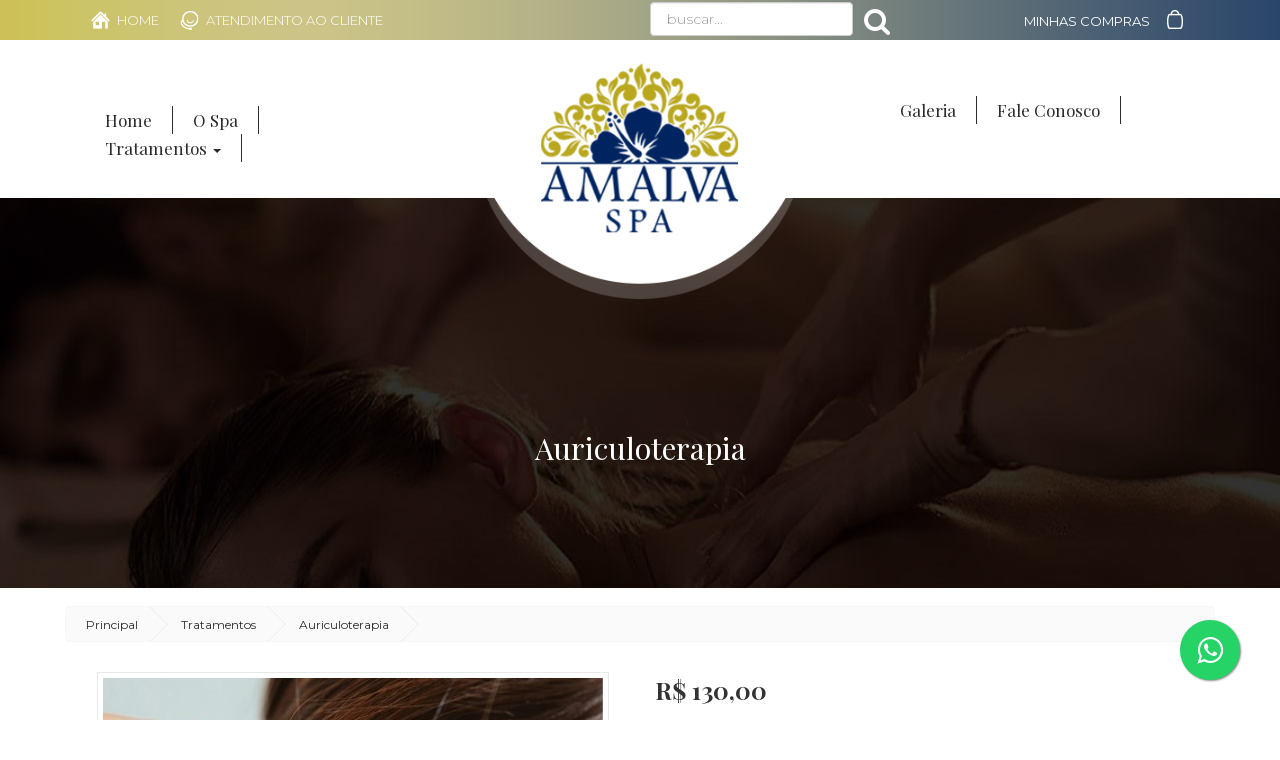

--- FILE ---
content_type: text/html; charset=utf-8
request_url: https://www.amalvaspa.com/tratamentos/auriculoterapia
body_size: 12800
content:
<!DOCTYPE html>
<!--[if IE]><![endif]-->
<!--[if IE 8 ]><html dir="ltr" lang="pt-br" class="ie8"><![endif]-->
<!--[if IE 9 ]><html dir="ltr" lang="pt-br" class="ie9"><![endif]-->
<!--[if (gt IE 9)|!(IE)]><!-->
<html dir="ltr" lang="pt-br">
<!--<![endif]-->
<head>
<meta charset="UTF-8" />
<meta name="viewport" content="width=device-width, initial-scale=1, maximum-scale=1.0">
<meta http-equiv="X-UA-Compatible" content="IE=edge">
<title>Auriculoterapia</title>
<meta name="description" content="Auriculoterapia é a utilização de pontos nas orelhas para tratamento de diversos sinais e sintomas comuns em diferentes patologias e atua no âmbito físico, mental e emocional do paciente." />
<meta name="keywords" content= "auriculoterapia, pontos, orelhas, sinais, sintomas, patologias, físico, mental, emocional, problemas, resultados, prevenção." />
<meta name="robots" content="index, follow">
<meta name="rating" content="general" />
<meta name="copyright" content="CFW Agência Digital" />
<meta name="DC.title" content="Amalva SPA Urbano" />
<meta name="abstract" content="AMALVA SPA, um SPA Urbano, que tem como propósito oferecer aos nossos clientes o equilíbrio físico, mental e energético, através de terapias holísticas milenares, terapias emocionais, relaxamento, tratamentos terapêuticos e estéticos." />
<meta name="author" content="CFW Agência Digital" />
<meta name="email" content="atendimento@amalvaspa.com" />
<meta name="city" content="Campinas" />
<meta name="state" content="São Paulo" />
<meta name="country" content="Brasil" />
<meta name="expires" content="tue, 01 Jun 2050">
<base href="https://www.amalvaspa.com/" />
<link rel="apple-touch-icon" sizes="57x57" href="/apple-icon-57x57.png">
<link rel="apple-touch-icon" sizes="60x60" href="/apple-icon-60x60.png">
<link rel="apple-touch-icon" sizes="72x72" href="/apple-icon-72x72.png">
<link rel="apple-touch-icon" sizes="76x76" href="/apple-icon-76x76.png">
<link rel="apple-touch-icon" sizes="114x114" href="/apple-icon-114x114.png">
<link rel="apple-touch-icon" sizes="120x120" href="/apple-icon-120x120.png">
<link rel="apple-touch-icon" sizes="144x144" href="/apple-icon-144x144.png">
<link rel="apple-touch-icon" sizes="152x152" href="/apple-icon-152x152.png">
<link rel="apple-touch-icon" sizes="180x180" href="/apple-icon-180x180.png">
<link rel="icon" type="image/png" sizes="192x192"  href="/android-icon-192x192.png">
<link rel="icon" type="image/png" sizes="32x32" href="/favicon-32x32.png">
<link rel="icon" type="image/png" sizes="96x96" href="/favicon-96x96.png">
<link rel="icon" type="image/png" sizes="16x16" href="/favicon-16x16.png">
<link rel="manifest" href="/manifest.json">
<meta name="msapplication-TileColor" content="#ffffff">
<meta name="msapplication-TileImage" content="/ms-icon-144x144.png">
<meta name="theme-color" content="#ffffff">
<link href="https://www.amalvaspa.com/auriculoterapia" rel="canonical" />
<script src="https://ajax.googleapis.com/ajax/libs/jquery/2.2.1/jquery.min.js"></script>
<link href="https://fonts.googleapis.com/css?family=Montserrat:300,400,700|Playfair+Display:400,700|Hepta+Slab:400,700|Raleway&display=swap" rel="stylesheet">
<link href="https://maxcdn.bootstrapcdn.com/bootstrap/3.3.6/css/bootstrap.min.css" rel="stylesheet" media="screen" />
<script src="https://maxcdn.bootstrapcdn.com/bootstrap/3.3.6/js/bootstrap.min.js"></script>
<link href="https://maxcdn.bootstrapcdn.com/font-awesome/4.7.0/css/font-awesome.min.css" rel="stylesheet" type="text/css" />
<link rel="stylesheet" type="text/css" href="catalog/view/javascript/jquery/ui/themes/ui-lightness/jquery-ui-1.8.16.custom.css" />
<link href="catalog/view/javascript/jquery/jcarousel/jcarousel.responsive.css" type="text/css" rel="stylesheet" media="screen" />
<script src="catalog/view/theme/default/js/common.js" type="text/javascript"></script>
<script src="catalog/view/javascript/jquery/jquery-1.7.1.min.js" type="text/javascript"></script>
<script src="catalog/view/theme/default/js/cloud-zoom.1.0.2.min.js" type="text/javascript"></script>
<script src="catalog/view/javascript/jquery/jcarousel/jquery.jcarousel.min.js" type="text/javascript"></script>
<script src="catalog/view/javascript/jquery/jcarousel/jcarousel.responsive.js" type="text/javascript"></script>
<script src="catalog/view/javascript/colourpicker.js" type="text/javascript"></script>
	<!-- Google Tag Manager -->
<script>(function(w,d,s,l,i){w[l]=w[l]||[];w[l].push({'gtm.start':
new Date().getTime(),event:'gtm.js'});var f=d.getElementsByTagName(s)[0],
j=d.createElement(s),dl=l!='dataLayer'?'&l='+l:'';j.async=true;j.src=
'https://www.googletagmanager.com/gtm.js?id='+i+dl;f.parentNode.insertBefore(j,f);
})(window,document,'script','dataLayer','GTM-MT9PN5C');</script>
<!-- End Google Tag Manager -->


	<!-- Google tag (gtag.js) --> <script async src="https://www.googletagmanager.com/gtag/js?id=AW-11210733513"></script> <script> window.dataLayer = window.dataLayer || []; function gtag(){dataLayer.push(arguments);} gtag('js', new Date()); gtag('config', 'AW-11210733513'); </script>
	
<!-- Facebook Pixel Code -->
<script>
!function(f,b,e,v,n,t,s)
{if(f.fbq)return;n=f.fbq=function(){n.callMethod?
n.callMethod.apply(n,arguments):n.queue.push(arguments)};
if(!f._fbq)f._fbq=n;n.push=n;n.loaded=!0;n.version='2.0';
n.queue=[];t=b.createElement(e);t.async=!0;
t.src=v;s=b.getElementsByTagName(e)[0];
s.parentNode.insertBefore(t,s)}(window,document,'script',
'https://connect.facebook.net/en_US/fbevents.js');
 fbq('init', '1376800256228551'); 
fbq('track', 'PageView');
</script>
	<!-- Google Tag Manager -->
<script>(function(w,d,s,l,i){w[l]=w[l]||[];w[l].push({'gtm.start':
new Date().getTime(),event:'gtm.js'});var f=d.getElementsByTagName(s)[0],
j=d.createElement(s),dl=l!='dataLayer'?'&l='+l:'';j.async=true;j.src=
'https://www.googletagmanager.com/gtm.js?id='+i+dl;f.parentNode.insertBefore(j,f);
})(window,document,'script','dataLayer','GTM-K948ZQ7Z');</script>
<!-- End Google Tag Manager -->


<noscript>
 <img height="1" width="1" 
src="https://www.facebook.com/tr?id=1376800256228551&ev=PageView
&noscript=1"/>
</noscript>
<!-- End Facebook Pixel Code -->
<link href="catalog/view/theme/default/stylesheet/stylesheet.css" rel="stylesheet">
<style>
.cinza-amalva {
	padding-bottom: 60px;
	background-color: #ededed;
}
	.cinza-table {
		padding-top: 20px;
		display: table;
	}
#wh-call-to-action a .wh-call-to-action-content {
	text-transform: uppercase;

    word-wrap: break-word;
	font-family: 'Montserrat', tahoma, sans-serif;
    font-size: 13px;
}
.subtit h2 {
	font-family: 'Montserrat', tahoma, sans-serif;
	font-size: 14px;
	color: #999999;
	text-transform: uppercase;
	letter-spacing: 2px;
	line-height: 30px;
}
	.subtit h3 {
	font-family: 'Playfair Display', tahoma, sans-serif;
	font-size: 22px;
	color: #002460;
	text-transform: uppercase;
	letter-spacing: 2px;
	line-height: 30px;
}
	.subtit-localizacao h2 {
	font-family: 'Montserrat', tahoma, sans-serif;
	font-size: 14px;
	color: #999999;
	text-transform: uppercase;
	letter-spacing: 2px;
	line-height: 30px;
		padding-top: 60px;
}
	.divisor {
		height: 2px;
		background-color: #b9a71e;
	}
	.simbolo {
		margin-top: 40px;
	}
	.procedimentos-home {
		margin-top: 30px;
	}
#sua-conta .btn-default {
	border: 0px solid #fff;
	padding-left: 26px;
	padding-top: 10px;
	padding-bottom: 10px;
	font-family: 'Montserrat', Tahoma, Geneva, sans-serif;
	font-size: 12px;
	color: #fff;
	text-transform: uppercase;
	background: none;
	background-image: url(catalog/view/theme/default/image/icone-acesso-rapido.png);
	background-repeat: no-repeat;
	background-position: center left;
}
#sua-conta .dropdown-menu li {
	font-family: 'Montserrat', Tahoma, Geneva, sans-serif;
	font-size: 14px;
	color: #919090;
	line-height: 20px;
	text-transform: uppercase;
	padding-top: 10px;
	padding-bottom: 10px;
}
#sua-conta .dropdown-menu li a {
	color: #919090;
	text-decoration: none;
}
#sua-conta .dropdown-menu {
	border-radius: 0px;
	min-width: 280px;
z-index: 999999;
}
#sua-conta .btn-group-lg>.btn, .btn-lg {
	padding-top: 1px;
	padding-bottom: 0px;
	border-radius: 0px;
	background: none;
}
	/* Live search */
#livesearch_search_results {
	margin: 0px;
	padding: 2px;
	position: absolute;
	top: 44px;
	left: 0px;
	background-color: #5e727b;
	list-style-type: none;
	z-index: 99999999;
	min-width: 270px;
	border-bottom: 1px solid #5e727b;
	-webkit-border-bottom-left-radius: 5px;
	-webkit-border-bottom-right-radius: 5px;
	-moz-border-radius-bottomleft: 5px;
	-moz-border-radius-bottomright: 5px;
	border-bottom-left-radius: 5px;
	border-bottom-right-radius: 5px;
}
#livesearch_search_results li {
	padding: 2px;
}
#livesearch_search_results a,  #livesearch_search_results a:visited,  #livesearch_search_results a:hover {
	font-family: 'Montserrat', Tahoma, Geneva, sans-serif;
	font-size: 12px;
	color: #fff;
	text-decoration: none;
	line-height: 17px;
}
#livesearch_search_results a:hover {
	color: #FFF;
}
#livesearch_search_results li:hover {
	background-color: #a49d62;
}
#livesearch_search_results .highlighted {
	background-color: #a49d62;
}
/* End Live search */
	.gift {
		margin-top: 60px;
		padding-top: 90px;
		padding-bottom: 90px;
		background-image: url("catalog/view/theme/default/image/bg-gift.jpg");
		background-repeat: no-repeat;
		background-position: top right;
	}
	.borda-gift {
		padding: 14px;
		border: 4px solid #fff;
	}
	.espaca-mapa {
		margin-top: 24px;
	}

	.conteudo-amalva-home {
		padding-top: 20px;
	}
	.para-alguem {
	font-family: 'Raleway', tahoma;
	font-size:13px;
	letter-spacing: 3px;
		color: #fff;
		padding-bottom: 6px;
		text-transform: uppercase;
		font-weight: bold;
	}
.gift-card {
    font-size: 28px;
    color: #fff;
    font-family: 'Playfair Display',tahoma;
    padding-bottom: 14px;
}
	.btn-info {
    color: #fff;
    background-color: #222;
    border-color: #222;
}.btn-danger {
	color: #fff;
	background-color: #021e5d;
	border-color: #021e5d;
}
	.texto-gift {
	font-family: 'Raleway', tahoma;
	font-size:15px;
	color:#fff;
	line-height: 24px;
}
.veja-mais-gift {
    background-color: #032762;
    padding-left: 26px;
    padding-right: 26px;
    padding-top: 8px;
    padding-bottom: 8px;
    font-family: 'Playfair Display', tahoma;
    color: #fff;
    font-size: 15px;
    display: inline-block;
    -webkit-border-radius: 20px;
    -moz-border-radius: 20px;
    border-radius: 20px;
}
	.veja-mais-gift a {
		text-decoration: none;
		color: #fff;
	}
	.nome-tratamento {
    font-family: 'Playfair Display', tahoma;
		color: #333333;
		font-size: 18px;
		
	}
	.nome-tratamento a {
		text-decoration: none;
		color: #333333;
	}
	.bg-tratamentos-home {
		background-image: url("catalog/view/theme/default/image/bg-tratamentos-home.jpg");
		background-repeat: no-repeat;
		background-position: top center;
		padding-bottom: 50px;
	}
	.preco-atual {
	font-family: 'Playfair Display', Tahoma, Geneva, sans-serif;
	font-size: 16px;
	color: #333333;
	text-decoration: none;
}
.texto-onde-estamos {
	font-family: 'Playfair Display', Tahoma, Geneva, sans-serif;
	font-size: 30px;
	color: #000000;
	text-decoration: none;
}
.menu-esq {
	margin-top: 44px;
		font-family: 'Playfair Display', Tahoma, Geneva, sans-serif;
	font-size: 17px;
	color: #2c2c2c;
}
.menu-dir {
	margin-top: 44px;
		font-family: 'Playfair Display', Tahoma, Geneva, sans-serif;
	font-size: 17px;
	color: #2c2c2c;
}
	.menu-esq a {
	padding-left: 18px;
	padding-right: 18px;
	color: #2c2c2c;
	text-decoration: none;
}
	.menu-dir a {
	padding-left: 18px;
	padding-right: 18px;
		padding-top: 4px;
		padding-bottom: 4px;
	color: #2c2c2c;
	text-decoration: none;
}
	.menu-externo {
		background-color: #ce0400;
	}
.texto-cidade {
	font-family: 'Playfair Display', Tahoma, Geneva, sans-serif;
	font-size: 22px;
	color: #666666;
	text-decoration: none;
	padding-top: 24px;
	padding-bottom: 6px;
}
	.texto-cidade strong {
		font-weight: 700;
		color: #000;
	}	
.texto-endereco {
	font-family: 'Raleway', tahoma;
	font-size:14px;
	color:#4d4d4d;
	line-height: 22px;
}
	.formbusca {
	    -webkit-border-top-left-radius: 50px;
    -webkit-border-bottom-left-radius: 50px;
    -moz-border-radius-topleft: 50px;
    -moz-border-radius-bottomleft: 50px;
    border-top-left-radius: 50px;
    border-bottom-left-radius: 50px;
}
	.logomarca {
		position: relative;
		z-index: 989;
	}
	#content h2 {
	font-family: 'Playfair Display', arial, tahoma, sans-serif;
	font-size: 18px;
	color: #002460;
	text-transform: uppercase;
	font-weight: bold;
	line-height: 30px;
	margin-top: 15px;
}.lista-minha-conta li a {
	font-family: 'Montserrat', Tahoma, Geneva, sans-serif;
	font-size: 15px;
	line-height:28px;
	text-decoration:none;
	text-transform:uppercase;
	color:#222;
}
.texto-email {
	font-family: 'Playfair Display', Tahoma, Geneva, sans-serif;
	font-size: 18px;
	color: #666666;
	text-decoration: none;
	padding-top: 14px;
	padding-bottom: 6px;
}
	.texto-email strong {
		font-weight: 700;
		color: #000;
	}
.texto-fone-f {
	font-family: 'Playfair Display', Tahoma, Geneva, sans-serif;
	font-size: 18px;
	color: #666666;
	text-decoration: none;
	padding-top: 14px;
}
	.texto-fone-f strong {
		font-weight: 700;
		color: #000;
	}
.texto-fone-g {
	font-family: 'Playfair Display', Tahoma, Geneva, sans-serif;
	font-size: 36px;
	color: #000;
	text-decoration: none;
}
	#aguarde h1 {
			font-family: 'Playfair Display', Tahoma, Geneva, sans-serif;
	font-size: 28px;
	}
	.interna-nova {
	z-index: 2;
	margin-top: -124px;
	position: relative;
}
	.bg-footer {
		background-color: #001f62;
		padding-top: 10px;
		padding-bottom: 10px;
		margin-top: 40px;
		margin-bottom: 14px;
	}
	.espaca-tratamentos {
		margin-top: 40px;
	}
	.bg-galeria {
		background-color: #f7f7f7;
		padding-bottom: 50px;
	}
.box-gallery > div {
    margin-left: 0px;
    margin-right: 0px;
}
.box-gallery > div {
    text-align: center;
    border: none;
}
.descricao-tratamentos {
	font-family: 'Raleway', tahoma;
	font-size:14px;
	color:#4d4d4d;
	line-height: 22px;
}
.textos ol li {
	list-style-type: decimal;
	list-style-position:inside;
	margin-left:14px;
}
.textos ol li:last-child {
	margin-bottom: 22px;
}
.textos {
	font-family: 'Raleway', tahoma;
	font-size:15px;
	color:#999999;
	line-height: 24px;
}
.justify {
			text-align: justify;
		}
.textos a {
	text-decoration:none;
	font-family: 'Raleway', tahoma;
	color:#738293;
}
		.textos h3 {
			color: #999999;
		text-transform: uppercase;
			padding-bottom: 30px;
		}

.textos strong {
	font-weight: bold;
}
.textos p {
	margin-bottom:15px;
}
.textos ul li {
	list-style-type:circle;
	list-style-position:inside;
	margin-left:14px;
	line-height:1.6em;
}
.textos ul li:last-child {
	margin-bottom: 14px;
}
.textos h4
{
	color: #263a4f;
    font-size: 24px;
    text-align: center;
    line-height: 32px;
    text-transform: uppercase;
    font-weight: 600;
	margin-top: 50px;
	margin-bottom:14px; 
}	
	.foto-home {
		border: 14px solid #fff;
	}
	.foto-amalva-page {
		border: 14px solid #fff;
		float: left;
		margin-right: 14px;
	}
	.texto-equilibrio {
		font-size: 22px;
		color: #000000;
		font-family: 'Playfair Display',tahoma;
		padding-bottom: 20px;
	}
	.veja-mais {
		color: #002460;
		font-family: 'Playfair Display',tahoma;
		font-size: 16px;
	}
	.veja-mais a {
		text-decoration: none;
		color: #002460;
	}
	.alinha-redes {
		margin-top: 30px;
	}
	.meu-carrinho {
font-family: 'Montserrat', Tahoma, Geneva, sans-serif;
    font-size: 12px;
    color: #fff;
	text-transform: uppercase;
	background-image: url(catalog/view/theme/default/image/icone-cart.png);
	background-repeat: no-repeat;
	background-position: center right;
	padding-right: 50px;
	text-align: right;
		padding-top: 10px;
		padding-bottom: 4px;
}
.meu-carrinho a {
	color: #fff;
	text-decoration: none;
}
	.tit-checkout {
	font-family: 'Montserrat', tahoma, sans-serif;
	font-size: 17px;
	color: #222;
	text-transform: uppercase;
	padding-bottom: 4px;
	text-align: center;
	font-weight: bold;
	border-bottom: 2px solid #002460;
	margin-bottom: 10px;
	display: inline-block;
}
	.botao-quero-me-cadastrar {
	background-color: #002460;
	border: 1px solid #002460;
	padding-left: 10px;
	padding-right: 10px;
	padding-top: 4px;
	padding-bottom: 4px;
	text-decoration: none;
	color: #fff;
	font-family: 'Montserrat', tahoma, sans-serif;
	font-size: 16px;
}
.botao-quero-me-cadastrar:hover {
	color: #fff;
	background-color: #b9a71e;
	border: 1px solid #b9a71e;
}
	.botao-tenho-cadastro {
	background-color: #b9a71e;
	border: 1px solid #b9a71e;
	padding-left: 10px;
	padding-right: 10px;
	padding-top: 4px;
	padding-bottom: 4px;
	text-decoration: none;
	color: #fff;
	font-family: 'Montserrat', tahoma, sans-serif;
	font-size: 16px;
}
.botao-tenho-cadastro:hover {
	color: #fff;
	background-color: #002460;
	border: 1px solid #002460;
}
.logomarca-container {
	padding-top: 10px;
	padding-bottom: 10px;
}	
	.img-interna {
		min-height: 280px;
		background-image: url("catalog/view/theme/default/image/bg-interna.jpg");
		background-repeat: no-repeat;
		background-position: top center;
		position: relative;
		z-index: 1;
		margin-top: -120px;
	}
	.vitrine-item {
		min-height: 470px;
	}
	.vitrine-item2 {
		padding-bottom: 40px;
	}
	.btn-agende-aqui {
	color: #fff;
	background-color: #002460;
	border: 1px solid #002460;
		font-family: 'Montserrat', tahoma, sans-serif;
	font-size: 14px;
		margin-top: 20px;
		margin-bottom: 10px;
		text-transform: uppercase;
		padding-left: 24px;
		padding-right: 24px;
		padding-top: 6px;
		padding-bottom: 6px;
	-webkit-border-radius: 20px;
-moz-border-radius: 20px;
border-radius: 20px;
		display: inline-block;
	}
	a.btn-agende-aqui  {
		text-decoration: none;
		color: #fff;
	}
.cem-conteudos-gerais {
background-image: url(catalog/view/theme/default/image/bg-tratamentos-home.jpg);
    background-repeat: no-repeat;
    background-position: top center;
}	
.tit-prod h1 {
    font-size: 30px;
    color: #fff;
    font-family: 'Playfair Display',tahoma;
	line-height: 240px;
	}	
.bread {
	margin-top: 8px;
}
.breadcrumb {
	margin: 0 0 20px 0;
	padding: 8px 0;
	border: 1px solid #f6f6f6;
}
.breadcrumb i {
	font-size: 15px;
}
.breadcrumb > li {
	padding: 0 20px;
	position: relative;
	white-space: nowrap;
}
.breadcrumb > li + li:before {
	content: '';
	padding: 0;
}
.breadcrumb > li:after {
	content: '';
	display: block;
	position: absolute;
	top: -3px;
	right: -5px;
	width: 26px;
	height: 25px;
	border-right: 1px solid #efefef;
	border-bottom: 1px solid #efefef;
	-webkit-transform: rotate(-45deg);
	-moz-transform: rotate(-45deg);
	-o-transform: rotate(-45deg);
	transform: rotate(-45deg);
}
.breadcrumb {
	background-color: #fafafa;
	border-radius: 4px;
}
.breadcrumb li a {
	text-decoration: none;
	font-family: 'Montserrat', tahoma, sans-serif;
	color: #2c2c2c;
	font-size: 12px;
}	
h2.preco {
	font-family: 'Playfair Display', arial, tahoma, sans-serif;
	font-size: 24px;
	color: #333333;
	text-transform: uppercase;
	font-weight: bold;
	line-height: 30px;
	margin-top: 12px;
}
h2.preco span {
	font-size: 16px;
}	
h4.preco-parcelado {
font-family: 'Raleway', tahoma;
    font-size: 14px;
    color: #4d4d4d;
	line-height: 24px;
}
h4.preco-parcelado span {
	color: #032762;
	font-size: 16px;
}	
.botao-comprar {
	background-color: #002460;
	border: 1px solid #002460;
	font-family: 'Playfair Display', Tahoma, Geneva, sans-serif;
	font-size: 20px;
	display: block;
	width: 50%;
	margin-top: 12px;
}
.botao-comprar:hover {
	background-color: #2c3e50;
	border: 1px solid #2c3e50;
}
	.margem-descricao {
		margin-top: 20px;
	}	
.texto-fone-w {
	font-family: 'Playfair Display', Tahoma, Geneva, sans-serif;
	font-size: 18px;
	color: #34af23;
	text-decoration: none;
	padding-top: 24px;
}
	.texto-fone-w strong {
		font-weight: 700;
		color: #34af23;
	}	
.nav-tabs>li>a {
	border-radius: 0px;
	font-family: 'Playfair Display', Tahoma, Geneva, sans-serif;
	font-size: 12px;
	color: #555;
}
.nav-tabs>li.active>a, .nav-tabs>li.active>a:hover {
	background-color: #F1F1F1;
	border-bottom: 1px solid #ddd;
	font-weight: bold;
	text-transform: uppercase;
}	
.tab-pane {
	color: #555;
	font-family: 'Raleway', Tahoma, Geneva, sans-serif;
	font-size: 13px;
	text-decoration: none;
	text-align: justify;
	padding-top: 30px;
}
.tab-pane p {
	margin-bottom: 18px;
}	
	.tratamentos {
		margin-bottom: 34px;
	}	
.chamada-checkout {
	font-family: 'Playfair Display', Tahoma, Geneva, sans-serif;
	font-size: 13px;
	color: #222;
	text-transform: uppercase;
	font-weight: bold;
	line-height: 30px;
}
	.table-bordered {
		font-size: 13px;
		font-family: 'Raleway', tahoma;
	}
.fa-user {
	color:#b9a71e;
	padding-right:4px;
}
.fa-user:hover {
	color:#092b62;
}
.fa-shopping-cart {
	color: #b9a71e;
}
.fa-shopping-cart:hover {
	color:#092b62;
}
.fa-truck {
	color:#b9a71e;
	padding-right:4px;
}
.fa-truck:hover {
	color:#092b62;
}
.fa-money {
	color:#b9a71e;
	padding-right:4px;
}
.fa-money:hover {
	color:#092b62;
}	
	.fa-credit-card	{
		color:#b9a71e;
	padding-right:4px;
	}
.fa-credit-card:hover {
	color:#092b62;
}
	.button-comprar {
		background-color: #002460;
		border: 1px solid #002460;
	}	

.navbar-default .navbar-nav > li > a {
	text-decoration: none;
font-family: 'Playfair Display', Tahoma, Geneva, sans-serif;
    font-size: 17px;
    color: #2c2c2c;
}	
.navbar-default .navbar-nav > li > a:hover {
	background-color: #fff;
	color: #000;
}
	.navbar {
	margin-bottom: 0px;
}
.navbar-default {
	border-radius: 0px;
	background-color: #e1dede;
	border: none;
}
.navbar-default .navbar-brand {
	color: #002460;
	font-family: 'Playfair Display', Tahoma, Geneva, sans-serif;
	font-size: 14px;

}
.navbar-brand {
	padding-top: 17px;
}
.navbar-default .navbar-brand:hover, .navbar-default .navbar-brand:focus {
	color: #474747;
}
.navbar-default .navbar-text {
	color: #474747;
}
.navbar-default .navbar-toggle {
	border: none;
	background: none;
	border-radius: 0px;
}
.navbar-default .navbar-toggle .icon-bar {
	background-color: #002460;
	color: #FFF;
	width: 34px;
}
.navbar-default .navbar-collapse, .navbar-default .navbar-form {
	border-color: #222;
}
.navbar-default .navbar-link {
	color: #fff;
}
.navbar-default .navbar-link:hover {
	color: #fff;
}
.navbar-default .navbar-nav > .open > a, .navbar-default .navbar-nav > .open > a:hover, .navbar-default .navbar-nav > .open > a:focus {
	color: #FFF;
	background-color: #002460;
}	
.navbar-default .navbar-nav .open .dropdown-menu>li>a {
font-family: 'Playfair Display', Tahoma, Geneva, sans-serif;
    font-size: 16px;
    color: #2c2c2c;
}	
.titulo-produto {
	background-image: url(catalog/view/theme/default/image/titulo-inteiro.png);
	background-repeat: no-repeat;
	background-position: center center;
	text-align: center;
	font-family: 'Playfair Display', tahoma, sans-serif;
	font-size: 22px;
	color: #002460;
	text-transform: uppercase;
	background-color: #FFFFFF;
	margin-top: 30px;
}
.titulo-produto span {
	text-transform: uppercase;
	background-color: #fff;
	padding-right: 12px;
	padding-left: 12px;
}	
.refinar {
	font-family: 'Playfair Display', sans-serif;
	font-size: 13px;
	font-weight: 400;
	text-transform: uppercase;
	color: #fff;
	background: #002460;
	width: 80px;
	float: left;
	text-align: center;
	padding-top: 8px;
	padding-bottom: 8px;
}	
.nome-do-produto-item {
	text-align: center;
	font-family: 'Montserrat', Tahoma, Geneva, sans-serif;
	font-size: 14px;
	color: #2c2c2c;
	height: 48px;
	line-height: 22px;
	display: table;
	margin-top: 4px;
	text-rendering: optimizeLegibility;
	text-transform: uppercase;
	background-color: #faf8f2;
	padding-top: 3px;
}
.nome-do-produto-item-alinha {
	display: table-cell;
	vertical-align: middle;
}
.nome-do-produto-item a {
	text-decoration: none;
	color: #2c2c2c;
	text-align: center;
	padding-top: 2px;
}
.precos-parcelado {
	font-family: 'Raleway', Tahoma, Geneva, sans-serif;
	font-size: 12px;
	color: #585858;
	text-decoration: none;
}
.precos-parcelado strong {
	font-size: 13px;
	font-weight: bold;
}	
#searchm {
	margin-top: 15px;
	margin-bottom: 10px;
}

#search .btn {
	border-radius: 0px;
}
#searchm .btn {
	border-radius: 0px;
}
#searchm .button-search {
	background-color: #f7acad;
	border: 1px solid #f7acad;
}
#search .button-search {
	background: none;
	border:none;
}
#searchm .fa-search {
	color: #fff;
}
#search .fa-search {
	color: #fff;
}	
	
	
.fa-2x {
    font-size: 1.3em;
}	
	.input-quantity {
		border: 1px solid #A6A6A6;
	}	
	
	
	
	
	
	
	
	@media (max-width: 991px) {

    .navbar-header {
        float: none;
    }
    .navbar-toggle {
        display: block;
    }
    .navbar-collapse {
        border-top: 1px solid transparent;
        box-shadow: inset 0 1px 0 rgba(255,255,255,0.1);
    }
    .navbar-collapse.collapse {
        display: none!important;
    }
    .navbar-nav {
        float: none!important;
        margin: 7.5px -15px;
  background-color: #fff;
  border-bottom: 2px solid #f6f6f6;
    }
    .navbar-nav>li {
        float: none;
 
    }
    .navbar-nav>li>a {
        padding-top: 10px;
        padding-bottom: 10px;
    }
    .navbar-text {
        float: none;
        margin: 15px 0;
    }
    .navbar-collapse.collapse.in { 
        display: block!important;

    }
    .collapsing {
        overflow: hidden!important;
    }
}

	
	
	
	
	
	
	
	
@media (min-width:992px) {	
.navbar-default .navbar-nav > li > a {
	border-right: 1px solid #2c2c2c;
}	
.navbar-default {
	border-radius: 0px;
	background-color: #fff;
	border: none;
}

	.gift {
		background-position: top center;
	}
	.texto-equilibrio {
		font-size: 28px;
	}
	.conteudo-amalva-home {
		padding-top: 70px;
	}
	.cinza-table {
		padding-top: 60px;
	}
.slider {
margin-top: -120px;
    position: relative;
    z-index: 987;
    float: left;
}
#search {
	margin-top: 2px;
}
	.meu-carrinho {
font-family: 'Montserrat', Tahoma, Geneva, sans-serif;
    font-size: 13px;
    color: #fff;
	text-transform: uppercase;
	padding-top: 12px;
	padding-bottom: 5px;
	background-image: url(catalog/view/theme/default/image/icone-cart.png);
	background-repeat: no-repeat;
	background-position: center right;
	padding-right: 60px;
	text-align: right;
}
.meu-carrinho a {
	color: #fff;
	text-decoration: none;
}
	
	
	
	
	
	}
	</style>


      
      
      <!-- OCdev Smart Cart:2.0.0 -->

      <script src="catalog/view/javascript/ocdevwizard/smart_cart/jquery.magnific-popup.min.js?v=2.0.0" type="text/javascript"></script>

      <link href="catalog/view/javascript/ocdevwizard/smart_cart/magnific-popup.css?v=2.0.0" rel="stylesheet" media="screen" />

      <!--<link rel="stylesheet" type="text/css" href="catalog/view/theme/default/stylesheet/ocdevwizard/smart_cart/stylesheet.css?v=2.0.0"/>-->

      <!-- OCdev Smart Cart:2.0.0 -->

      
      
</head>
<body>
<!-- Google Tag Manager (noscript) -->
<noscript><iframe src="https://www.googletagmanager.com/ns.html?id=GTM-K948ZQ7Z"
height="0" width="0" style="display:none;visibility:hidden"></iframe></noscript>
<!-- End Google Tag Manager (noscript) -->
	
<div class="container-fluid topo sem-margem">
  <div class="container sem-margem">
    <div class="col-xs-6 visible-xs visible-sm padding-dez">
      <div id="sua-conta" class="dropdown">
        <button class="btn btn-default dropdown-toggle" type="button" data-toggle="dropdown">Acesso Rápido <span class="caret"></span></button>
        <ul class="dropdown-menu">
          <li>
            <div class="texto-home"><a href="https://www.amalvaspa.com/">Home</a></div>
          </li>
          <!--<li>
            <div class="texto-minha-conta"><a href="https://www.amalvaspa.com/minha-conta">Minha Conta</a></div>
          </li>-->
          <li>
            <div class="texto-atendimento-cliente"><a href="https://www.amalvaspa.com/atendimento-ao-cliente">Atendimento ao Cliente</a></div>
          </li>
          
          <li class="divider"></li>
          <li>
            <div class="texto-whats">Whats: <strong>(19) 99875-2336</strong></div>
          </li>
        </ul>
      </div>
    </div>
    <div class="col-xs-6 visible-xs visible-sm sem-margem"><div class="meu-carrinho"><a href="javascript: getOCwizardModal_smca();">Minhas Compras</a></div></div>
    <!--menu-xs-->
    
    <div class="col-md-9 hidden-xs hidden-sm menu-topo">
<div class="col-md-8 col-xs-12">
      <div class="texto-home"><a href="https://www.amalvaspa.com/">Home</a></div>
      <!--<div class="texto-minha-conta"><a href="https://www.amalvaspa.com/minha-conta">Minha Conta</a></div>-->
      <div class="texto-atendimento-cliente"><a href="https://www.amalvaspa.com/atendimento-ao-cliente">Atendimento ao Cliente</a></div>
     </div>
		<div class="col-md-4 col-xs-12"><div id="search" class="input-group">
        <input type="text" class="form-control formbusca" name="search" placeholder=" buscar..." value="" >
        <span class="input-group-btn">
        <button class="btn btn-default button-search" type="button" id="btn-search"> <i class="fa fa-search fa-2x"></i> </button>
        </span> </div> </div>
    </div>
    
    <!--desktop-->
    
    <div class="col-md-3 hidden-xs hidden-sm">
      <div class="meu-carrinho"><a href="javascript: getOCwizardModal_smca();">Minhas Compras</a></div>    </div>
    
  </div>
</div>
<!--topo-->
<div class="container-fluid logomarca-container sem-margem hidden-xs hidden-sm">
  <div class="container sem-margem">

    <div class="col-md-4">
<div class="col-md-12 col-xs-12 menu-esq sem-margem"><nav class="navbar navbar-default">
      <div class="navbar-header">
        <button type="button" class="navbar-toggle collapsed" data-toggle="collapse" data-target="#cfw-navbar" aria-expanded="false"> <span class="sr-only">Toggle navigation</span> <span class="icon-bar"></span> <span class="icon-bar"></span> <span class="icon-bar"></span> <span class="icon-bar"></span> </button>
        <a class="navbar-brand visible-xs" href="#">Produtos</a> </div>
      <div id="cfw-navbar" class="navbar-collapse collapse">
        <ul class="nav navbar-nav">
          <li><a href="https://www.amalvaspa.com/">Home</a></li>
          <li><a href="http://www.amalvaspa.com/a-amalva-spa">O Spa</a></li>
                                        <li class="dropdown"> <a href="#" class="dropdown-toggle" data-toggle="dropdown" role="button" aria-haspopup="true" aria-expanded="false">Tratamentos <span class="caret"></span></a>
            <ul class="dropdown-menu">
              <li><a href="https://www.amalvaspa.com/tratamentos" class="ver-todos">Ver todos</a></li>
                                                        <li><a href="https://www.amalvaspa.com/tratamentos/day-spa">Day SPA</a></li>
                                                        <li><a href="https://www.amalvaspa.com/tratamentos/designer-de-unhas-e-sobrancelhas">Designer de Unhas e Sobrancelhas</a></li>
                                                        <li><a href="https://www.amalvaspa.com/tratamentos/fisioterapia">Fisioterapia</a></li>
                                                        <li><a href="https://www.amalvaspa.com/tratamentos/gestante">Gestante</a></li>
                                                        <li><a href="https://www.amalvaspa.com/tratamentos/kids">Kids</a></li>
                                                        <li><a href="https://www.amalvaspa.com/tratamentos/rituais-de-renovacao">Rituais de Renovação</a></li>
                                                        <li><a href="https://www.amalvaspa.com/tratamentos/rituais-relaxantes">Rituais Relaxantes</a></li>
                                                        <li><a href="https://www.amalvaspa.com/tratamentos/rituais-terapeuticos">Rituais Terapêuticos</a></li>
                                                        <li><a href="https://www.amalvaspa.com/tratamentos/terapias-complementares">Terapias Complementares</a></li>
                                                        <li><a href="https://www.amalvaspa.com/tratamentos/tecnicas-naturalistas">Técnicas Naturalistas</a></li>
                                        </ul>
          </li>
                                      </ul>
      </div>
    </nav></div>
    </div>
    <div class="col-md-4 "><a href="https://www.amalvaspa.com/"><img src="catalog/view/theme/default/image/amalva-spa-n.png" alt="Amalva Spa Urbano" class="img-responsive center-block logomarca" title="Amalva Spa Urbano"/></a></div>
     <div class="col-md-4 ">
<div class="col-md-12 menu-dir">
<nav class="navbar navbar-default ">
      <div class="navbar-header">
        <button type="button" class="navbar-toggle collapsed" data-toggle="collapse" data-target="#cfw-navbar5" aria-expanded="false"> <span class="sr-only">Toggle navigation</span> <span class="icon-bar"></span> <span class="icon-bar"></span> <span class="icon-bar"></span> <span class="icon-bar"></span> </button>
        <a class="navbar-brand visible-xs" href="#">Produtos</a> </div>
      <div id="cfw-navbar5" class="navbar-collapse collapse">
        <ul class="nav navbar-nav">
          <li><a href="https://www.amalvaspa.com/galeria">Galeria</a></li>
          <li><a href="http://www.amalvaspa.com/atendimento-ao-cliente">Fale Conosco</a></li>
          
        </ul>
      </div>
    </nav>	
	
	
	
    </div>
  </div>
	  
	      
	  	  
</div>
	</div>
	<div class="container-fluid sem-margem visible-xs visible-sm">
<div class="col-xs-8 col-xs-offset-2"><a href="https://www.amalvaspa.com/"><img src="catalog/view/theme/default/image/amalva-spa-urbano.png" alt="Amalva Spa Urbano" class="img-responsive center-block logomarca" title="Amalva Spa Urbano"/></a></div>
	</div>
<div class="container-fluid sem-margem visible-xs visible-sm">
	<div class="col-xs-12  sem-margem  ">
<nav class="navbar navbar-default">
      <div class="navbar-header">
        <button type="button" class="navbar-toggle collapsed" data-toggle="collapse" data-target="#cfw-navbarm" aria-expanded="false"> <span class="sr-only">Toggle navigation</span> <span class="icon-bar"></span> <span class="icon-bar"></span> <span class="icon-bar"></span> <span class="icon-bar"></span> </button>
        <a class="navbar-brand visible-xs" href="#">Produtos</a> </div>
      <div id="cfw-navbarm" class="navbar-collapse collapse">
        <ul class="nav navbar-nav">
          <li><a href="https://www.amalvaspa.com/">Home</a></li>
          <li><a href="http://www.amalvaspa.com/a-amalva-spa">O Spa</a></li>
                                        <li class="dropdown"> <a href="#" class="dropdown-toggle" data-toggle="dropdown" role="button" aria-haspopup="true" aria-expanded="false">Tratamentos <span class="caret"></span></a>
            <ul class="dropdown-menu">
              <li><a href="https://www.amalvaspa.com/tratamentos" class="ver-todos">Ver todos</a></li>
                                                        <li><a href="https://www.amalvaspa.com/tratamentos/day-spa">Day SPA</a></li>
                                                        <li><a href="https://www.amalvaspa.com/tratamentos/designer-de-unhas-e-sobrancelhas">Designer de Unhas e Sobrancelhas</a></li>
                                                        <li><a href="https://www.amalvaspa.com/tratamentos/fisioterapia">Fisioterapia</a></li>
                                                        <li><a href="https://www.amalvaspa.com/tratamentos/gestante">Gestante</a></li>
                                                        <li><a href="https://www.amalvaspa.com/tratamentos/kids">Kids</a></li>
                                                        <li><a href="https://www.amalvaspa.com/tratamentos/rituais-de-renovacao">Rituais de Renovação</a></li>
                                                        <li><a href="https://www.amalvaspa.com/tratamentos/rituais-relaxantes">Rituais Relaxantes</a></li>
                                                        <li><a href="https://www.amalvaspa.com/tratamentos/rituais-terapeuticos">Rituais Terapêuticos</a></li>
                                                        <li><a href="https://www.amalvaspa.com/tratamentos/terapias-complementares">Terapias Complementares</a></li>
                                                        <li><a href="https://www.amalvaspa.com/tratamentos/tecnicas-naturalistas">Técnicas Naturalistas</a></li>
                                        </ul>
          </li>
                              			<li><a href="https://www.amalvaspa.com/galeria">Galeria</a></li>
          <li><a href="http://www.amalvaspa.com/atendimento-ao-cliente">Fale Conosco</a></li>
        </ul>
      </div>
    </nav>
    </div>
	</div>
<div class="container-fluid sem-margem img-interna">
<div class="col-md-12 hidden-xs tit-prod sem-margem text-center"><h1>Auriculoterapia</h1></div>
</div>
<div class="container-fluid cem-conteudos-gerais">
<div class="container branco product-info">
<div class="col-md-12 col-xs-12 sem-margem bread hidden-xs">
<ul class="breadcrumb">
        <li><a href="https://www.amalvaspa.com/index.php?route=common/home">Principal</a></li>
        <li><a href="https://www.amalvaspa.com/tratamentos">Tratamentos</a></li>
        <li><a href="https://www.amalvaspa.com/tratamentos/auriculoterapia">Auriculoterapia</a></li>
      </ul>
</div>
<div class="col-md-12 col-xs-12 titulo-produto-interna visible-xs"><span>Auriculoterapia</span></div>

    <div class="col-md-6 col-xs-12 col-sm-7 sem-margem margem-desktop">
        <div class="image "> <img src="https://www.amalvaspa.com/image/cache/data/WhatsApp Image 2020-10-02 at 17.47.50-500x500.jpeg" title="Auriculoterapia" alt="Auriculoterapia" id="image" class="img-responsive center-block foto-interna" /> 
      
      <!--<div class="zoom">+ Ampliar</div>--> 
      
    </div>

          </div>
  
<div class="col-md-6 col-xs-12 col-sm-5">
  

<div class="col-md-12 col-xs-12 sem-margem">
        <ul class="list-unstyled">
            <li>
        <h2 class="preco">R$ 130,00</h2>
        <!--<h4 class="preco-parcelado">EM ATÉ <span>1x</span> DE <span>R$ 130,00</span></h4>-->
      </li>
                            </ul>
 </div>
    	<div class="col-md-12 col-xs-12 sem-margem"><a href="https://api.whatsapp.com/send?phone=5519998752336" target="_blank" class="btn-agende-aqui" aria-pressed="true" role="button">Agende Aqui </a></div>
    <div id="product" class="col-md-12 col-xs-12 sem-margem">
            <!--
       <div class="form-inline form-compra"> 
        <label class="control-label" for="input-quantity">Qtd:</label>
        <input name="quantity" type="text" required class="form-control input-quantity" id="input-quantity" value="1" size="2" maxlength="2" />
        <input type="hidden" name="product_id" value="4601" />
       <span class="label label-default">TEMOS APENAS 100 EM ESTOQUE</span>
       <button type="button" id="button-cart" data-loading-text="Carregando..." class="btn btn-primary botao-comprar">Comprar</button>
      </div>
           -->
          </div>
    
    <!-- review -->
    
    <div class="col-md-12 col-xs-12 espaca-rating">
          </div>
    
    <!-- end review --> 
    <div class="col-md-12 col-xs-12 sem-margem margem-descricao">
    <div id="tabs-product" class="col-md-12 col-xs-12 sem-margem">
      <ul class="nav nav-tabs" id="myTabsProduct" role="tablist">
        <li role="presentation" class="active"> <a href="#tab-description" aria-controls="tab-description" role="tab" data-toggle="tab">Descrição</a> </li>
                      </ul>
      <div class="tab-content" id="myTabsContent">
        <div role="tabpanel" class="tab-pane active" id="tab-description"> <p dir="ltr" style="line-height:1.38;margin-top:0pt;margin-bottom:0pt;">
	<span style="color:#000000;"><span style="font-size:14px;"><span style="font-family:arial,helvetica,sans-serif;"><span id="docs-internal-guid-2d4ffaa0-7fff-665f-2d75-252b4a459ca3"><span style="background-color: transparent; font-variant-numeric: normal; font-variant-east-asian: normal; vertical-align: baseline; white-space: pre-wrap;">Auriculoterapia é a utilização de <strong>pontos nas orelhas</strong> para tratamento de <strong>diversos sinais e sintomas</strong> comuns em diferentes patologias e atua no âmbito físico, mental e emocional do paciente. </span></span></span></span></span></p>
<p dir="ltr" style="line-height:1.38;margin-top:0pt;margin-bottom:0pt;">
	&nbsp;</p>
<p dir="ltr" style="line-height:1.38;margin-top:0pt;margin-bottom:0pt;">
	<span style="color:#000000;"><span style="font-size:14px;"><span style="font-family:arial,helvetica,sans-serif;"><span><span style="background-color: transparent; font-variant-numeric: normal; font-variant-east-asian: normal; vertical-align: baseline; white-space: pre-wrap;">Trata-se de um microssistema da acupuntura e esses pontos podem ser <strong>estimulados</strong> por agulhas, sementes e cristais, por exemplo. </span></span></span></span></span><span style="background-color: transparent; color: rgb(0, 0, 0); font-family: arial, helvetica, sans-serif; font-size: 14px; white-space: pre-wrap;">Deve-se retirar as sementes ou os cristais, por exemplo cinco dias após o dia da consulta com o profissional.</span></p>
<p style="border: 0px none currentcolor; box-sizing: border-box; color: rgb(64, 64, 64); font-family: Helvetica, Arial, sans-serif; font-size: 0.96em; font-variant-numeric: normal; font-variant-east-asian: normal; margin: 0px; outline-style: none; outline-width: 0px; padding: 0.5em 0px; vertical-align: top;">
	&nbsp;</p>
<p dir="ltr" style="line-height:1.38;margin-top:0pt;margin-bottom:0pt;">
	<span style="color:#000000;"><span style="font-size:14px;"><span style="font-family:arial,helvetica,sans-serif;"><span id="docs-internal-guid-2d4ffaa0-7fff-665f-2d75-252b4a459ca3"><span style="background-color: transparent; font-variant-numeric: normal; font-variant-east-asian: normal; vertical-align: baseline; white-space: pre-wrap;">Pode ser usado em todos os <strong>problemas físicos e psíquicos</strong>, abrangendo uma vasta relação de tratamento, como analgesia, antiinflamatório, sistema nervoso, imunológico, endócrino, psicológico, alérgico, prevenção e manutenção de saúde.</span></span></span></span></span></p>
<p style="border: 0px none currentcolor; box-sizing: border-box; color: rgb(64, 64, 64); font-family: Helvetica, Arial, sans-serif; font-size: 0.96em; font-variant-numeric: normal; font-variant-east-asian: normal; margin: 0px; outline-style: none; outline-width: 0px; padding: 0.5em 0px; vertical-align: top;">
	&nbsp;</p>
<p dir="ltr" style="line-height:1.38;margin-top:0pt;margin-bottom:0pt;">
	<span style="color:#000000;"><span style="font-size:14px;"><span style="font-family:arial,helvetica,sans-serif;"><span id="docs-internal-guid-2d4ffaa0-7fff-665f-2d75-252b4a459ca3"><span style="background-color: transparent; font-variant-numeric: normal; font-variant-east-asian: normal; vertical-align: baseline; white-space: pre-wrap;">Não se deve abandonar e ou substituir o tratamento alopático pela auriculoterapia, essa é uma<strong> técnica complementar</strong>, para obter um <strong>resultado satisfatório</strong> em alguns casos é necessário que o tratamento seja associado a outros métodos.</span></span></span></span></span></p>
<p style="border: 0px none currentcolor; box-sizing: border-box; color: rgb(64, 64, 64); font-family: Helvetica, Arial, sans-serif; font-size: 0.96em; font-variant-numeric: normal; font-variant-east-asian: normal; margin: 0px; outline-style: none; outline-width: 0px; padding: 0.5em 0px; vertical-align: top;">
	&nbsp;</p>
<p dir="ltr" style="line-height:1.38;margin-top:0pt;margin-bottom:0pt;">
	<span style="color:#000000;"><span style="font-size:14px;"><span style="font-family:arial,helvetica,sans-serif;"><span id="docs-internal-guid-2d4ffaa0-7fff-665f-2d75-252b4a459ca3"><span style="background-color: transparent; font-variant-numeric: normal; font-variant-east-asian: normal; vertical-align: baseline; white-space: pre-wrap;">Como já mencionado, é uma <strong>terapia reflexa</strong>, seu uso deve ser exercido de forma cautelosa e cuidadosa, pois, qualquer interpretação errônea de seu uso, avaliação e escolha de pontos pode levar a uma terapêutica errada.</span></span></span></span></span></p>
<div>
	&nbsp;</div>
<p>
	<span style="color:#000000;"><span style="font-size:14px;"><span style="font-family:arial,helvetica,sans-serif;"><strong>Duração: 30 minutos</strong></span></span></span></p>
<p>
	&nbsp;</p>
<p>
	<span style="box-sizing: border-box; text-align: justify; font-family: arial, helvetica, sans-serif; font-size: 14px; color: rgb(0, 0, 0); white-space: pre-wrap;">Clique em </span><strong style="box-sizing: border-box; text-align: justify; color: rgb(0, 0, 0); font-family: Arial; font-size: 14.6667px; white-space: pre-wrap;">agende aqui </strong><span style="box-sizing: border-box; text-align: justify; font-family: arial, helvetica, sans-serif; font-size: 14px; color: rgb(0, 0, 0); white-space: pre-wrap;">para tirar dúvidas e saber os horários disponíveis!</span></p>
 <br>
          
   

    
        </div>
                      </div>
    </div>
  </div>
  </div>





</div><!--branco-->
</div><!--conteudos gerais-->






















<!--avise--> 
<script type="text/javascript"><!--
$('#button-cart').bind('click', function() {
	$.ajax({
		url: 'index.php?route=checkout/cart/add',
		type: 'post',
		data: $('.product-info input[type=\'text\'], .product-info input[type=\'hidden\'], .product-info input[type=\'radio\']:checked, .product-info input[type=\'checkbox\']:checked, .product-info select, .product-info textarea'),
		dataType: 'json',
		success: function(json) {
			$('.success, .warning, .attention, information, .error').remove();
			if (json['error']) {
				if (json['error']['option']) {
					for (i in json['error']['option']) {
						$('#option-' + i).after('<center><span class="error text-danger alert-danger">* ' + json['error']['option'][i] + '</span></center>');
					}
				}
                if (json['error']['profile']) {
                    $('select[name="profile_id"]').after('<center><span class="error text-danger alert-danger">* ' + json['error']['profile'] + '</span></center>');
                }
			} 
			if (json['success']) {
				$('#notification').html('<div class="success" style="display: none;">' + json['success'] + '<img src="catalog/view/theme/default/image/close.png" alt="" class="close" /></div>');
				$('.success').fadeIn('slow');
				$('#cart-total').html(json['total']);
				$('html, body').animate({ scrollTop: 0 }, 'slow'); 
        window.location.href = $('base').attr('href') + 'index.php?route=checkout/cart';
			}	
		}
	});
});
//--></script>

<script type="text/javascript"><!--
      $(document).ready(function() {
          $('select[name^=\'option\']').trigger('change');
      });
      
      var primeiraVez = true; 
      $(document).on('change', 'select[name^=\'option\']', function() {
          $('.op').append('<img class="selection-wait" src="catalog/view/theme/default/image/loading.gif" alt="" />');
          var value = $(this).val();
          var parent_id = $(this).attr('name').replace (/[^\d.]/g, '');
          $.ajax({
            url: 'index.php?route=product/product/dependentoption&parent_id=' +  parent_id + '&value=' + value + '&product_id=4601',
            type: 'get',
            dataType: 'json',     
            success: function(json) {
              $('.selection-wait').remove();
              if (json['option']) {
                var updated = false;
                for (i = 0; i < json['option'].length; i++) {
                  updated = false;
                  if (json['option'][i]['type'] == 'select') {
                    var html = '';
                    html += '<option value=""> --- Selecione --- </option>';
                    if (!updated) {
                      $('#op' + json['option'][i]['product_option_id']).children().hide().css('opacity', 1).removeClass('active');
                    }
                    if (!(primeiraVez)){
                      document.getElementById('labelOption').style.display = 'block';  
                    }                      
                    primeiraVez = false;
                    for (j = 0; j < json['option'][i]['option_value'].length; j++) {
                      $('#' + json['option'][i]['option_value'][j]['product_option_value_id']).show();
                      html += '<option value="' + json['option'][i]['option_value'][j]['product_option_value_id'] + '">' + json['option'][i]['option_value'][j]['name'];
                      if (json['option'][i]['option_value'][j]['price']) {
                        html += ' (' + json['option'][i]['option_value'][j]['price_prefix'] + json['option'][i]['option_value'][j]['price'] + ')';
                      }
                      html += '</option>';
                    }
                    $('select[name=\'option[' + json['option'][i]['product_option_id'] + ']\']').html(html);
                  }
                }
              }
            },
            complete: function(){
              $('.error').remove();
            }, 
            error: function(xhr, ajaxOptions, thrownError) {
              alert(thrownError + "\r\n" + xhr.statusText + "\r\n" + xhr.responseText);
            }
          }); 
      });    
//--></script> 
<script type="text/javascript">
function activeTabReview(){
  $( "#myTabsProduct li" ).removeClass('active'); 
  $( "#myTabsContent .tab-pane" ).removeClass('active'); 
  $('#myTabsProduct #tab-review-li').addClass('active');
  $('#myTabsContent #tab-review').addClass('active');
}
</script> 
<div class="container-fluid bg-footer">
	<div class="container">
<div class="col-md-4 col-xs-3 alinha-redes"><a href="https://www.instagram.com/amalva_spa/" target="_blank"><img src="catalog/view/theme/default/image/instagram-footer.png" class="img-responsive center-block" alt="Instagram Amalva SPA"/></a></div>
<div class="col-md-4 col-xs-6"><a href="http://www.amalvaspa.com/"><img src="catalog/view/theme/default/image/amalva-spa-urbano-footer.png" class="img-responsive center-block" alt="Amalva Spa Urbano"/></a></div>
<div class="col-md-4 col-xs-3 alinha-redes"><a href="https://www.facebook.com/AmalvaSPA/" target="_blank"><img src="catalog/view/theme/default/image/facebook-footer.png" class="img-responsive center-block" alt="Facebook Amalva SPA"/></a></div>
</div>
</div>
<div class="container-fluid sem-margem onde-estamos">
<div class="col-md-6 col-xs-12 espaca-mapa">
<iframe src="https://www.google.com/maps/embed?pb=!1m14!1m8!1m3!1d14693.897384685595!2d-47.06551248041854!3d-22.969578322979725!3m2!1i1024!2i768!4f13.1!3m3!1m2!1s0x0%3A0x168d3921045e16f9!2sAmalva%20Spa!5e0!3m2!1spt-BR!2sbr!4v1568290014214!5m2!1spt-BR!2sbr" width="100%" height="450" frameborder="0" style="border:0;" allowfullscreen=""></iframe>
</div>
<div class="col-md-5 col-xs-12">
<div class="col-md-12 co-xs-12 subtit-localizacao"><h2>Amalva Spa</h2></div>
<div class="col-md-12 co-xs-12 texto-onde-estamos">Onde Estamos</div>
<div class="col-md-12 co-xs-12 texto-cidade"><strong>Campinas,</strong> SP</div>
<div class="col-md-12 co-xs-12 texto-endereco">Avenida Dermival Bernardes Siqueira, 1790 - Piso Superior - Swiss Park - CEP: 13049-252</div>
<div class="col-md-12 co-xs-12 texto-email"><strong>Email:</strong> contato@amalvaspa.com
  </div>

<div class="col-md-12 co-xs-12 texto-fone-w"><strong>WhatsApp</strong></div>
<div class="col-md-12 co-xs-12 texto-fone-g">(19) 99875-2336</div>
</div>

</div>
<div class="container-fluid text-center"><a href="http://www.agenciacfw.com" target="_blank"><img src="catalog/view/theme/default/image/cfw-agencia-de-internet.png" class="img-responsive center-block cfw" alt="CFW Agência de Internet"/></a></div>
<script type="text/javascript" src="https://ajax.googleapis.com/ajax/libs/jqueryui/1.8.16/jquery-ui.min.js"></script>
<script>
  var indexTamanho = '';
  var indexCor = '';
  $(function() {
    $( "#slider-range" ).slider({
      range: true,
      min: 0,
      max: 500,
      values: [ 5, 500 ],
      slide: function( event, ui ) {
        $( "#amount" ).val( "De: R$ " + ui.values[ 0 ] + "   -   Até: R$ " + ui.values[ 1 ] );
      }
    });
    $( "#amount" ).val( "De: R$ " + $( "#slider-range" ).slider( "values", 0 ) +
      "   -   Até: R$ " + $( "#slider-range" ).slider( "values", 1 ) );
    $( "#selectable" ).selectable();
    $( "#selectable" ).selectable({
      selected: function() {        
        $( ".ui-selected", this ).each(function() {
         indexTamanho = $( "#selectable li" ).index( this )+1;                    
          return false;
        });    	
      }
    });
    $( "#selectable2" ).selectable();
    $( "#selectable2" ).selectable({
      selected: function() {        
        $( ".ui-selected", this ).each(function() {
          indexCor = $( "#selectable2 li" ).index( this )+1;                    
          return false;
        });    	
      }
    });
  });
</script>
<script>
function trocaImgProduto(pDiv, pSrc, pAlt){ 
  if ((pSrc) && (pAlt)){
    tagImg = '<img src="'+pSrc+'" alt="'+pAlt+'" class="img-responsive center-block foto-produto" />';
    $(pDiv).html(tagImg);
  }
}
</script>
<script type="text/javascript" src="catalog/view/theme/default/js/jquery.matchHeight.js"></script>
<script type="text/javascript">
            (function() {

                /* matchHeight example */

                $(function() {
                    // apply your matchHeight on DOM ready (they will be automatically re-applied on load or resize)

                    // get test settings
                    var byRow = $('body').hasClass('test-rows');

                    // apply matchHeight to each item container's items
                    $('.vitrine').each(function() {
                        $(this).children('.vitrine-item').matchHeight({
                            byRow: byRow
                        });
                    });
					
					
					// apply matchHeight to each item container's items
                    $('.vitrine').each(function() {
                        $(this).children('.vitrine-item2').matchHeight({
                            byRow: byRow
                        });
                    });
					
					
					// apply matchHeight to each item container's items
                    $('.doce').each(function() {
                        $(this).children('.espaca-docente').matchHeight({
                            byRow: byRow
                        });
                    });

                    

                    // example of update callbacks (uncomment to test)
                    $.fn.matchHeight._beforeUpdate = function(event, groups) {
                        //var eventType = event ? event.type + ' event, ' : '';
                        //console.log("beforeUpdate, " + eventType + groups.length + " groups");
                    }

                    $.fn.matchHeight._afterUpdate = function(event, groups) {
                        //var eventType = event ? event.type + ' event, ' : '';
                        //console.log("afterUpdate, " + eventType + groups.length + " groups");
                    }
                });

            })();
        </script>
<link rel="stylesheet" href="https://maxcdn.bootstrapcdn.com/font-awesome/4.5.0/css/font-awesome.min.css">
<a href="https://wa.me/5519998752336" style="position:fixed;width:60px;height:60px;bottom:40px;right:40px;background-color:#25d366;color:#FFF;border-radius:50px;text-align:center;font-size:30px;box-shadow: 1px 1px 2px #888;
  z-index:1000;" target="_blank">
<i style="margin-top:16px" class="fa fa-whatsapp"></i>
</a>



      
      
      <!-- OCdev Smart Cart:2.0.0 -->

      <script type="text/javascript">

        function buttonManipulate() {

          $.ajax({

            type: 'get',

            url:  'index.php?route=ocdevwizard/smart_cart/cartProducts',

            dataType: 'json',

            success: function(json) {

              if (json['error']) {

                $('#smca-modal-body > .modal-footer > input.go-button-bottom, #smca-modal-body > .modal-footer > input.save-button-bottom, #smca-ajax-products').remove();

                $('#smca-modal-data').html('<div id="smca-modal-data-empty">'+json['error']+'</div>');

              }

              if (json['cart_products']) {

                var product_id_in_page = $(".product-info input[name='product_id']").val();



                $.each(json['cart_products'], function(i, value) {

                  $.each(json['add_function_selector'], function(i,f_selector) {

                    $('[onclick^="'+f_selector+'(\''+value+'\'"]').addClass('smca-call-button-all-p').val(json['text_in_cart']);

                  });



                  if (typeof(product_id_in_page) != 'undefined') {

                    if (product_id_in_page == value) {

                      $.each(json['add_id_selector'], function(i,i_selector) {

                        $(i_selector).addClass('smca-call-button-main-p').val(json['text_in_cart']);

                      });

                    }

                  }

                });

              }

              $('#cart-total').html(json['total']);

            }

          });

        }



        $(document).ajaxSuccess(function(event, xhr, settings) {

          if (settings.url == "index.php?route=checkout/cart/add") {

            if (xhr.responseText.indexOf("error") <= 0) {

              buttonManipulate();

              getOCwizardModal_smca();

            }

          }

        });



        $(function() {

          
          
            
              $("#cart").attr("onclick", "getOCwizardModal_smca();");
            
          


          $.ajax({

            type: 'get',

            url:  'index.php?route=ocdevwizard/smart_cart/cartProducts',

            dataType: 'json',

            success: function(json) {

              if (json['cart_products']) {

                var product_id_in_page = $(".product-info input[name='product_id']").val();



                $.each(json['cart_products'], function(i,value) {

                  $.each(json['add_function_selector'], function(i,f_selector) {

                    $('[onclick^="'+f_selector+'(\''+value+'\'"]').addClass('smca-call-button-all-p').val(json['text_in_cart']);

                  });

                  

                  if (typeof(product_id_in_page) != 'undefined') {

                    if (product_id_in_page == value) {

                      $.each(json['add_id_selector'], function(i,i_selector) {

                        $(i_selector).addClass('smca-call-button-main-p').val(json['text_in_cart']);

                      });

                    }

                  }

                });

              }

            }

          });

        });

      

        function getOCwizardModal_smca() {

          $.magnificPopup.open({

            tLoading: '<img src="catalog/view/theme/default/stylesheet/ocdevwizard/smart_cart/loading.svg" alt="" />',

            items: {

              src: 'index.php?route=ocdevwizard/smart_cart',

              type: 'ajax'

            },

            showCloseBtn: false,

            mainClass: 'mfp-smca'

          });

          $('.mfp-bg').css({

            'background': 'url(image/ocdevwizard/smart_cart/background/bg_7.png)',

            'opacity': '0.8'

          });

        }

      </script>

      <!-- OCdev Smart Cart:2.0.0 -->

      
      

				<script type="text/javascript" src="catalog/view/javascript/livesearch.js"></script>
			
</body>
</html>

--- FILE ---
content_type: text/html; charset=utf-8
request_url: https://www.amalvaspa.com/index.php?route=ocdevwizard/smart_cart/cartProducts
body_size: 49
content:
{"text_in_cart":"J\u00e1 Adicionado","error":"Sem produtos em sua Sacola de Compras","add_function_selector":["cart.add","addToCart"],"add_id_selector":["#button-cart"],"button_cart":"Comprar","total":"0 item(ns) - R$ 0,00"}

--- FILE ---
content_type: text/css
request_url: https://www.amalvaspa.com/catalog/view/theme/default/stylesheet/stylesheet.css
body_size: 10492
content:

hr {
	display: block;
	height: 1px;
	border: 0;
	border-top: 1px solid #ccc;
	margin: 1em 0;
	padding: 0;
}
img {
	vertical-align: middle;
}
fieldset {
	border: 0;
	margin: 0;
	padding: 0;
}
textarea {
	resize: vertical;
}
.chromeframe {
	margin: 0.2em 0;
	background: #ccc;
	color: #000;
	padding: 0.2em 0;
}
article, aside, details, figcaption, figure, footer, header, hgroup, nav, section, summary {
	display: block
}
audio, canvas, video {
	display: inline-block;
*display:inline;
*zoom:1
}
audio:not([controls]) {
	display: none;
	height: 0
}
[hidden] {
	display: none
}
html {
	font-size: 100%;
	-webkit-text-size-adjust: 100%;
	-ms-text-size-adjust: 100%
}
html, button, input, select, textarea {
}
body {
	margin: 0
}
a:focus {
	outline: thin dotted
}
a:active, a:hover {
	outline: 0
}
h1 {
	font-size: 2em;
	margin: .67em 0
}
h2 {
	font-size: 1.5em;
	margin: .83em 0
}
h3 {
	font-size: 1.17em;
	margin: 1em 0
}
h4 {
	font-size: 1em;
	margin: 1.33em 0
}
h5 {
	font-size: .83em;
	margin: 1.67em 0
}
h6 {
	font-size: .75em;
	margin: 2.33em 0
}
abbr[title] {
	border-bottom: 1px dotted
}
b, strong {
	font-weight: bold
}
blockquote {
	margin: 1em 40px
}
dfn {
	font-style: italic
}
mark {
	background: #ff0;
	color: #000
}
p, pre {
	margin: 1em 0
}
code, kbd, pre, samp {
	font-family: monospace, serif;
	_font-family: 'courier new', monospace;
	font-size: 1em
}
pre {
	white-space: pre;
	white-space: pre-wrap;
	word-wrap: break-word
}
q {
	quotes: none
}
q:before, q:after {
	content: '';
	content: none
}
small {
	font-size: 80%
}
sub, sup {
	font-size: 75%;
	line-height: 0;
	position: relative;
	vertical-align: baseline
}
sup {
	top: -0.5em
}
sub {
	bottom: -0.25em
}
dl, menu, ol, ul {
	margin: 1em 0
}
dd {
	margin: 0 0 0 40px
}
menu, ol, ul {
	padding: 0 0 0 40px
}
nav ul, nav ol {
	list-style: none;
	list-style-image: none
}
img {
	border: 0;
	-ms-interpolation-mode: bicubic
}
svg:not(:root) {
	overflow: hidden
}
figure {
	margin: 0
}
form {
	margin: 0
}
fieldset {
	border: 1px solid #c0c0c0;
	margin: 0 2px;
	padding: .35em .625em .75em
}
legend {
	border: 0;
	padding: 0;
	white-space: normal;
*margin-left:-7px
}
button, input, select, textarea {
	font-size: 100%;
	margin: 0;
	vertical-align: baseline;
 *vertical-align:middle
}
button, input {
	line-height: normal
}
button, html input[type="button"], input[type="reset"], input[type="submit"] {
	-webkit-appearance: button;
	cursor: pointer;
 *overflow:visible;
}
button[disabled], input[disabled] {
	cursor: default
}
input[type="checkbox"], input[type="radio"] {
	box-sizing: border-box;
	padding: 0;
*height:13px;
*width:13px
}
input[type="search"] {
	-webkit-appearance: textfield;
	-moz-box-sizing: content-box;
	-webkit-box-sizing: content-box;
	box-sizing: content-box
}
 input[type="search"]::-webkit-search-cancel-button, input[type="search"]::-webkit-search-decoration {
-webkit-appearance:none
}
 button::-moz-focus-inner, input::-moz-focus-inner {
border:0;
padding:0
}
textarea {
	overflow: auto;
	vertical-align: top
}
table {
	border-collapse: collapse;
	border-spacing: 0
}
body {
	font-family: 'Montserrat', tahoma, Arial, Helvetica, sans-serif;
	margin: 0 0 0 0px;
	padding: 0 0 0 0px;
	font-size: 13px;
}

/* MODAL CART */

#smca-collapse-coupon,
#smca-collapse-voucher,
#smca-collapse-reward,
#smca-collapse-shipping {
  display: none;
}
.smca-call-button-all-p {
  /* insert there your css style */
}
.smca-call-button-main-p {
  /* insert there your css style */
}
#smca-modal-body * {
  vertical-align: baseline;
  font-weight: inherit;
  font-family: inherit;
  font-style: inherit;
  font-size: 100%;
  line-height: 20px;
  border: 0 none;
  outline: 0;
  padding: 0;
  margin: 0;
  box-sizing: content-box;
}
#smca-modal-body {
  background: #fff;
  max-width: 600px;
  width: 90%;
  margin: 0 auto;
  min-height: 100px;
  position: relative;
}
#smca-modal-body .modal-heading {
  text-align: left;
  background-color: #EDEDED;
  font-family: 'Montserrat', Arial, Tahoma;
  font-size: 20px;
  color: #333;
  font-weight: normal;
  border-bottom: 1px solid #ddd;
  padding: 0 20px;
  position: relative;
  min-height: 50px;
  line-height: 50px;
  overflow: hidden;
}
#smca-modal-body .modal-close {
  width: 24px;
  height: 24px;
  background: url(close.png) no-repeat;
  right: 15px;
  top: 13px;
  position: absolute;
  opacity: 0.5;
  cursor: pointer !important;
}
#smca-modal-body .modal-body {
  background: #fff;
  padding: 20px;
  overflow: auto;
}
#smca-modal-body .product-heading {
  font-family: 'Montserrat', Arial, Tahoma;
  font-size: 18px;
  color: #333;
  text-transform: uppercase;
  margin-bottom: 15px;
}
#smca-modal-body .modal-body .modal-footer {
  float: left;
  position: relative;
  min-height: 1px;
  padding-right: 15px;
  padding-left: 15px;
}
#smca-modal-body .modal-footer {
  padding: 17px 20px 17px 20px;
  background-color: #EDEDED;
  position: relative;
  display: inline-block;
  border-top: 1px solid #ddd;
  width: 100%;
  height: 100%;
  vertical-align: bottom;
  box-sizing: border-box;
  overflow: auto;
}
.smca-modal-loadmask {
  position: absolute;
  z-index: 10000;
  width: 100%;
  height: 100%;
  background: #eeeeee;
  opacity: 0.4;
  left: 0;
  top: 0;
}
.smca-modal-loadmask-loading {
  background: url(loading.svg) no-repeat center center;
  width: 100%;
  height: 100%;
  position: absolute;
  z-index: 10001;
  top: 0;
  left: 0;
}
#smca-modal-body .modal-body .product-table-cart {
  display: block;
}
#smca-modal-body .modal-body .product-table-cart > .product-table-heading {
  display: table;
  width: 100%;
}
#smca-modal-body .modal-body .product-table-cart > .product-table-heading > div {
  display: table-cell;
  font-size: 13px;
  line-height: 13px;
  color: #444;
  font-family: 'Montserrat', Arial, Tahoma;
  border-bottom: 1px solid #D9D9D9;
  padding: 0 0 7px 0;
}
#smca-modal-body .modal-body .product-table-cart > .product-table-body {
  display: table;
  width: 100%;
}
#smca-modal-body .modal-body .product-table-cart > .product-table-body > .product-table-body-row {
  display: table-row;
}
#smca-modal-body .modal-body .product-table-cart > .product-table-body > .product-table-body-row > div {
  display: table-cell;
  vertical-align: middle;
  border-bottom: 1px dotted #D9D9D9;
}
#smca-modal-body .modal-body .product-table-cart > .product-table-body > .product-table-body-row > .remove {
  width: 10%;
  text-align: left;
}
#smca-modal-body .modal-body .product-table-cart > .product-table-body > .product-table-body-row > .remove input {
  margin-left: 25%;
  width: 16px;
  height: 15px;
  display: inline-block;
  outline: none;
  border: 0;
  padding: 0;
  background: url(remove.png) no-repeat;
}
#smca-modal-body .modal-body .product-table-cart > .product-table-body > .product-table-body-row > .remove input:hover {
  background-position: 0 -15px;
  cursor: pointer;
}
#smca-modal-body .modal-body .product-table-cart > .product-table-body > .product-table-body-row > .remove input:active {
  background-position: 0 -30px;
  cursor: pointer;
}
#smca-modal-body .modal-body .product-table-cart > .product-table-heading > .remove {
  width: 10%;
  text-align: left;
}
#smca-modal-body .modal-body .product-table-cart > .product-table-body > .product-table-body-row > .name,
#smca-modal-body .modal-body .product-table-cart > .product-table-heading > .name {
  width: 40%;
  text-align: left;
}
#smca-modal-body .modal-body .product-table-cart > .product-table-body > .product-table-body-row > .name > .name-left {
  display: inline-block;
  vertical-align: middle;
  padding: 10px 0;
}
#smca-modal-body .modal-body .product-table-cart > .product-table-body > .product-table-body-row > .name > .name-right {
  display: inline-block;
  vertical-align: middle;
  padding: 0 0 0 10px;
  width: 140px;
}
#smca-modal-body .modal-body .product-table-cart > .product-table-body > .product-table-body-row > .name > .name-right.fix {
  padding-left: 0;
}
#smca-modal-body .modal-body .product-table-cart > .product-table-body > .product-table-body-row > .name > .name-right a {
  font-family: 'Montserrat', Arial, Tahoma;
  color: #444;
  font-size: 15px;
  line-height: 15px;
  text-decoration: none;
  display: block;
  margin-bottom: 5px;
}
#smca-modal-body .modal-body .product-table-cart > .product-table-body > .product-table-body-row > .name > .name-right a.error-stock {
  color: #df2e2e;
}
#smca-modal-body .modal-body .product-table-cart > .product-table-body > .product-table-body-row > .name > .name-right a:hover {
  text-decoration: underline;
}
#smca-modal-body .modal-body .product-table-cart > .product-table-body > .product-table-body-row > .name > .name-right .model,
#smca-modal-body .modal-body .product-table-cart > .product-table-body > .product-table-body-row > .name > .name-right .stock-text,
#smca-modal-body .modal-body .product-table-cart > .product-table-body > .product-table-body-row > .name > .name-right .options,
#smca-modal-body .modal-body .product-table-cart > .product-table-body > .product-table-body-row > .name > .name-right .reward {
  font-size: 12px;
  color: #888;
  line-height: 14px;
  font-family: 'Montserrat', Arial, Tahoma;
}
#smca-modal-body .modal-body .product-table-cart > .product-table-body > .product-table-body-row > .name > .name-right .model span,
#smca-modal-body .modal-body .product-table-cart > .product-table-body > .product-table-body-row > .name > .name-right .stock-text span,
#smca-modal-body .modal-body .product-table-cart > .product-table-body > .product-table-body-row > .name > .name-right .options span,
#smca-modal-body .modal-body .product-table-cart > .product-table-body > .product-table-body-row > .name > .name-right .reward span {
  color: #444;
  line-height: inherit;
}
#smca-modal-body .modal-body .product-table-cart > .product-table-body > .product-table-body-row > .price,
#smca-modal-body .modal-body .product-table-cart > .product-table-heading > .price {
  width: 15%;
  text-align: left;
}
#smca-modal-body .modal-body .product-table-cart > .product-table-body > .product-table-body-row > .price > div,
#smca-modal-body .modal-body .product-table-cart > .product-table-body > .product-table-body-row > .total > div {
  display: block;
}
#smca-modal-body .modal-body .product-table-cart > .product-table-body > .product-table-body-row > .price span,
#smca-modal-body .modal-body .product-table-cart > .product-table-body > .product-table-body-row > .total span {
  display: block;
  margin-top: 5px;
  font-size: 11px;
  color: #888;
  line-height: 12px;
  font-family: 'Montserrat', Arial, Tahoma;
}
#smca-modal-body .modal-body .product-table-cart > .product-table-body > .product-table-body-row > .quantity,
#smca-modal-body .modal-body .product-table-cart > .product-table-heading > .quantity {
  width: 15%;
  text-align: left;
}
#smca-modal-body .modal-body .product-table-cart > .product-table-body > .product-table-body-row > .total,
#smca-modal-body .modal-body .product-table-cart > .product-table-heading > .total {
  width: 15%;
  text-align: left;
}
#smca-modal-body .modal-body .product-table-cart > .product-table-body > .product-table-body-row > .price,
#smca-modal-body .modal-body .product-table-cart > .product-table-body > .product-table-body-row > .total {
  font-size: 14px;
  line-height: 14px;
  color: #444;
  font-family: 'Montserrat', Arial, Tahoma;
}
#smca-modal-body .modal-body .product-table-cart > .product-table-body > .product-table-body-row > .quantity > .smca-inner {
  display: inline-block;
  padding: 10px 0;
  position: relative;
  margin-left: 5px;
  vertical-align: top;
  min-height: 62px;
}
#smca-modal-body .modal-body .product-table-cart > .product-table-body > .product-table-body-row > .quantity > .smca-inner > div {
  bottom: 0;
  height: 61px;
  left: 0;
  margin: auto;
  position: absolute;
  right: 0;
  top: 0;
}
#smca-modal-body .modal-body .product-table-cart > .product-table-body > .product-table-body-row > .quantity > .smca-inner > div > input.input-quantity {
  border: 1px solid #D9D9D9;
  background: #fff;
  width: 40px;
  max-width: 40px;
  display: inline-block;
  height: 18px;
  margin: 3px auto;
  text-align: center;
  clear: both;
  font-family: 'Montserrat', Arial, Tahoma;
  font-size: 12px;
  color: #444;
}
#smca-modal-body .modal-body .product-table-cart > .product-table-body > .product-table-body-row > .quantity > .smca-inner > div > input.input-quantity:after {
  content: " ";
  clear: both;
}
#smca-modal-body .modal-body .product-table-cart > .product-table-body > .product-table-body-row > .quantity > .smca-inner > div > button#decrease-quantity,
#smca-modal-body .modal-body .product-table-cart > .product-table-body > .product-table-body-row > .quantity > .smca-inner > div > button#increase-quantity {
  text-decoration: none;
  font-size: 14px;
  line-height: 14px;
  color: #444;
  display: block;
  height: 18px;
  font-family: 'Montserrat', Arial, Tahoma;
  padding: 0px 0px;
  width: 40px;
  margin: 0 auto;
  -webkit-transition: border-color .20s;
  -moz-transition: border-color .20s;
  -o-transition: border-color .20s;
  transition: border-color .20s;
  cursor: pointer;
  background: #F3F3F3;
  border: 1px solid #D9D9D9;
}
#smca-modal-body .modal-body .product-table-cart > .product-table-body > .product-table-body-row > .quantity > .smca-inner > div > button#decrease-quantity {
  border-radius: 0 0 4px 4px;
  -webkit-border-radius: 0 0 4px 4px;
  -moz-border-radius: 0 0 4px 4px;
}
#smca-modal-body .modal-body .product-table-cart > .product-table-body > .product-table-body-row > .quantity > .smca-inner > div > button#increase-quantity {
  border-radius: 4px 4px 0 0;
  -webkit-border-radius: 4px 4px 0 0;
  -moz-border-radius: 4px 4px 0 0;
}
#smca-modal-body .modal-body .product-table-cart > .product-table-body > .product-table-body-row > .quantity > .smca-inner > div > button#decrease-quantity:active,
#smca-modal-body .modal-body .product-table-cart > .product-table-body > .product-table-body-row > .quantity > .smca-inner > div > button#increase-quantity:active {
  border-color: #4D90FE;
  color: #000;
  -moz-box-shadow: 0 0 10px #D4D4D4 inset;
  -webkit-box-shadow: 0 0 10px #D4D4D4 inset;
  box-shadow: 0 0 10px #D4D4D4 inset;
}
#smca-modal-body .modal-body .product-table-cart > .product-table-body > .product-table-body-row > .quantity > .smca-inner > div > button#decrease-quantity:hover,
#smca-modal-body .modal-body .product-table-cart > .product-table-body > .product-table-body-row > .quantity > .smca-inner > div > button#increase-quantity:hover {
  background: #F4F4F4;
  border-color: #C0C0C0;
}
#smca-modal-body .modal-body .totals {
  text-align: center;
  display: inline-block;
  width: 100%;
  margin: 20px 0 0 0;
}
#smca-modal-body .modal-body .totals > div {
  border: 2px solid #bbb;
  -moz-border-radius: 4px;
  -webkit-border-radius: 4px;
  border-radius: 4px;
  display: inline-block;
  font-size: 14px;
  padding: 7px 10px 6px;
  position: relative;
  text-align: center;
  font-family: 'Montserrat', Arial, Tahoma;
  color: #333;
}
#smca-modal-body .modal-body .totals > div > span {
  display: inline-block;
}
#smca-modal-body .modal-body .totals > div > #total-order,
#smca-modal-body .modal-body .totals > div > #weight-order {
  display: inline-block;
}
#smca-modal-body #check-data .error-text {
  font-size: 11px;
  color: #DF2E2E;
  font-family: 'Montserrat', Arial, Tahoma;
  display: block;
  margin: -4px 0 2px;
}
#smca-modal-body #check-data .error-style {
  border: 1px solid #DF2E2E !important;
}
#smca-modal-body > .modal-footer {
  position: relative;
  display: block;
  text-align: center;
  padding: 20px;
  -moz-border-radius: 0 0 6px 6px;
  -webkit-border-radius: 0 0 6px 6px;
  border-radius: 0 0 6px 6px;
  background: #EDEDED;
}
#smca-modal-body > .modal-footer input + input {
  margin-left: 7px;
}
#smca-modal-body > .modal-footer > input {
  float: left;
  display: inline-block;
  height: 35px;
  overflow: hidden;
  margin: 0;
  padding: 0px;
  width: 180px;
  outline: none;
  border: 0;
  font-size: 14px;
  font-family: 'Montserrat', Arial, Tahoma;
  text-decoration: none;
  color: #FFF;
  background: #b9a71e;
  text-align: center;
  -moz-border-radius: 3px;
  -webkit-border-radius: 3px;
  border-radius: 3px;
  -webkit-transition: background .50s;
  -moz-transition: background .50s;
  -o-transition: background .50s;
  transition: background .50s;
  cursor: pointer;
}
#smca-modal-body > .modal-footer > input.go-button-bottom {
  float: right;
}
#smca-modal-body > .modal-footer > input.go-button-bottom:hover {
  background: #b9a71e;
}
#smca-modal-body > .modal-footer > input.go-button-bottom:active {
  background: #b9a71e;
}
#smca-modal-body > .modal-footer > input.close-button-bottom {
  background: #002460;
}
#smca-modal-body > .modal-footer > input.close-button-bottom:hover {
  background: #12356f;
}
#smca-modal-body > .modal-footer > input.close-button-bottom:active {
  background: #002460;
}
#smca-modal-body > .modal-footer > input.save-button-bottom {
  background: #2c3e50;
}
#smca-modal-body > .modal-footer > input.save-button-bottom:hover {
  background: #375879;
}
#smca-modal-body > .modal-footer > input.save-button-bottom:active {
  background: #193754;
}
#smca-modal-body > .modal-footer > .totals {
  border: 2px solid #bbb;
  -moz-border-radius: 4px;
  -webkit-border-radius: 4px;
  border-radius: 4px;
  float: left;
  font-size: 14px;
  padding: 7px 10px 6px;
  position: relative;
  text-align: center;
  font-family: 'Montserrat', Arial, Tahoma;
  color: #333;
}
#smca-modal-body > .modal-footer > .totals > span {
  display: inline-block;
}
#smca-modal-body > .modal-footer > .totals > #total-order {
  display: inline-block;
}
#smca-modal-body .modal-body #save-cart-data {
  display: none;
  border: 1px solid #D9D9D9;
  -moz-border-radius: 4px;
  -webkit-border-radius: 4px;
  border-radius: 4px;
  padding: 20px;
  margin-top: 20px;
}
#smca-modal-body .modal-body #save-cart-data .save-cart-data-button {
  display: inline-block;
  height: 35px;
  overflow: hidden;
  margin: 0;
  padding: 0px;
  width: 49%;
  outline: none;
  border: 0;
  font-size: 14px;
  font-family: 'Montserrat', Arial, Tahoma;
  text-decoration: none;
  color: #FFF;
  background: #2980b9;
  text-align: center;
  -moz-border-radius: 3px;
  -webkit-border-radius: 3px;
  border-radius: 3px;
  -webkit-transition: background .50s;
  -moz-transition: background .50s;
  -o-transition: background .50s;
  transition: background .50s;
  cursor: pointer;
}
#smca-modal-body .modal-body #save-cart-data .save-cart-data-button.fix {
  width: 100%;
}
#smca-modal-body .modal-body #save-cart-data .save-cart-data-button + .save-cart-data-button {
  margin-left: 7px;
}
#smca-modal-body .modal-body #save-cart-data .save-cart-data-button:hover,
#smca-modal-body .modal-body #save-cart-data #save-cart-data-for-email input[type=button]:hover {
  background: #3498db;
}
#smca-modal-body .modal-body #save-cart-data .save-cart-data-button:active,
#smca-modal-body .modal-body #save-cart-data #save-cart-data-for-email input[type=button]:active {
  background: #34495e;
}
#smca-modal-body .modal-body #save-cart-data > #save-cart-data-result-error,
#smca-modal-body .modal-body #save-cart-data > #save-cart-data-result-success,
#smca-coupon-success,
#smca-voucher-success,
#smca-shipping-success,
#smca-reward-success {
  font-size: 12px;
  line-height: 12px;
  display: none;
  margin: 10px 0 0 0;
  padding: 10px;
  font-family: 'Montserrat', Arial, Tahoma;
  text-decoration: none;
  color: #FFF;
  text-align: left;
  -moz-border-radius: 3px;
  -webkit-border-radius: 3px;
  border-radius: 3px;
}
#save-cart-data-result-error {
  background: #e74c3c;
}
#save-cart-data-result-success {
  background: #27ae60;
}
#smca-coupon-success,
#smca-voucher-success,
#smca-shipping-success,
#smca-reward-success {
  display: block;
  margin-bottom: 5px;
  background: #27ae60;
}
#smca-modal-body .modal-body #save-cart-data #save-cart-data-for-email {
  display: none;
  margin-top: 10px;
}
#smca-modal-body .modal-body #save-cart-data #save-cart-data-for-email input[type=text] {
  background: #fff;
  border: 1px solid #d9d9d9;
  border-radius: 3px;
  -webkit-border-radius: 3px;
  -moz-border-radius: 3px;
  box-sizing: border-box;
  display: inline-block;
  margin: 0 0 5px 0;
  padding: 2px 5px;
  position: relative;
  width: 80%;
  font-size: 12px;
  color: #333;
  font-family: 'Montserrat', Arial, Tahoma;
  -webkit-transition: border-color .75s;
  -moz-transition: border-color .75s;
  -o-transition: border-color .75s;
  transition: border-color .75s;
}
#smca-modal-body .modal-body #save-cart-data #save-cart-data-for-email input[type=text]:focus {
  border: 1px solid #5A5F63;
}
#smca-modal-body .modal-body #save-cart-data #save-cart-data-for-email input[type=button] {
  display: inline-block;
  height: 26px;
  overflow: hidden;
  margin: 0;
  padding: 0px;
  width: 19%;
  outline: none;
  border: 0;
  font-size: 12px;
  font-family: 'Montserrat', Arial, Tahoma;
  text-decoration: none;
  color: #FFF;
  background: #2980b9;
  text-align: center;
  -moz-border-radius: 3px;
  -webkit-border-radius: 3px;
  border-radius: 3px;
  -webkit-transition: background .50s;
  -moz-transition: background .50s;
  -o-transition: background .50s;
  transition: background .50s;
  cursor: pointer;
}
#smca-modal-body .modal-body #smca-modal-data-empty {
  font-size: 14px;
  line-height: 18px;
  text-align: left;
  color: #333;
  font-family: 'Montserrat', Arial, Tahoma;
}
#smca-modal-body #check-data > #smca-ajax-products {
  display: block;
  text-align: center;
  padding: 20px 20px 0px 20px;
  position: relative;
}
#smca-modal-body #check-data > #smca-ajax-products > #smca-ajax-products-list {
  display: block;
  position: relative;
}
#smca-modal-body #check-data > #smca-ajax-products > #smca-ajax-products-list > .ajax-product {
  border: 1px solid #D9D9D9;
  -moz-border-radius: 3px;
  -webkit-border-radius: 3px;
  border-radius: 3px;
  padding: 15px;
  width: 20%;
  display: inline-block;
  position: relative;
  vertical-align: top;
}
#smca-modal-body #check-data > #smca-ajax-products > #smca-ajax-products-list .smca-modal-loadmask-loading {
  background:url(loading-small.svg) no-repeat center center;
  width: 100%;
  height: 100%;
  position: absolute;
  z-index: 10001;
  top: 0;
  left: 0;
}
#smca-modal-body #check-data > #smca-ajax-products > #smca-ajax-products-list > .ajax-product > .image {
  text-align: center;
  margin-bottom: 10px;
}
#smca-modal-body #check-data > #smca-ajax-products > #smca-ajax-products-list > .ajax-product > .name {
  position: relative;
}
#smca-modal-body #check-data > #smca-ajax-products > #smca-ajax-products-list > .ajax-product > .name a {
  font-size: 12px;
  color: #444;
  text-decoration: none;
  font-family: 'Montserrat', Arial, Tahoma;
}
#smca-modal-body #check-data > #smca-ajax-products > #smca-ajax-products-list > .ajax-product > .price {
  position: relative;
  font-size: 12px;
  color: #444;
}
#smca-modal-body #check-data > #smca-ajax-products > #smca-ajax-products-list > .ajax-product > .price .price-new {
  font-family: 'Montserrat', Arial, Tahoma;
  font-weight: 800;
}
#smca-modal-body #check-data > #smca-ajax-products > #smca-ajax-products-list > .ajax-product > .price .price-old {
  text-decoration: line-through;
  font-family: 'Montserrat', Arial, Tahoma;
}
#smca-modal-body #check-data > #smca-ajax-products > #smca-ajax-products-list > .ajax-product > .cart {
  position: relative;
  margin-top: 5px;
}
#smca-modal-body #check-data > #smca-ajax-products > #smca-ajax-products-list > .ajax-product > .cart > a {
  font-size: 11px;
  line-height: 11px;
  padding: 4px 7px;
  font-family: 'Montserrat', Arial, Tahoma;
  color: #FFF;
  cursor: pointer;
  background: #16a085;
  -moz-border-radius: 3px;
  -webkit-border-radius: 3px;
  border-radius: 3px;
  -webkit-transition: background .50s;
  -moz-transition: background .50s;
  -o-transition: background .50s;
  transition: background .50s;
  text-decoration: none;
}
#smca-modal-body #check-data > #smca-ajax-products > #smca-ajax-products-list > .ajax-product > .cart > a:hover {
  background: #2ecc71;
}
#smca-modal-body #check-data > #smca-ajax-products > #smca-ajax-products-list > .ajax-product > .name a:hover {
  text-decoration: underline;
}
#smca-modal-body #check-data > #smca-ajax-products > #smca-ajax-products-list > .ajax-product + .ajax-product  {
  margin-left: 5px;
}
#smca-modal-body #check-data > #smca-ajax-products > .smca-ajax-products-arrow {
  position: absolute;
  width: 93.3%;
  top: 40%;
  z-index: 1;
}
#smca-modal-body #check-data > #smca-ajax-products > .smca-ajax-products-arrow button {
  font-size: 11px;
  line-height: 11px;
  padding: 4px 7px;
  font-family: 'Montserrat', Arial, Tahoma;
  color: #FFF;
  cursor: pointer;
  background: #16a085;
  -moz-border-radius: 3px;
  -webkit-border-radius: 3px;
  border-radius: 3px;
  -webkit-transition: background .50s;
  -moz-transition: background .50s;
  -o-transition: background .50s;
  transition: background .50s;
}
#smca-modal-body #check-data > #smca-ajax-products > .smca-ajax-products-arrow button:hover {
  background: #2ecc71;
}
#smca-modal-body #check-data > #smca-ajax-products > .smca-ajax-products-arrow button:first-child {
  position: absolute;
  left: 0;
}
#smca-modal-body #check-data > #smca-ajax-products > .smca-ajax-products-arrow button:last-child {
  position: absolute;
  right: 0;
}
#smca-modal-body .alert {
  color: #A94442;
  background-color: #F2DEDE;
  border: 1px solid #EBCCD1;
  padding: 8px 14px 8px 14px;
  margin-bottom: 15px;
  border-radius: 4px;
  font-size: 12px;
}
#smca-modal-body .alert button.close {
  font-size: 21px;
}
.info-text-block {
  font-size: 12px;
  line-height: 14px;
}
.info-text-block.pos-1 {
  margin: 0px 0 10px 0 !important;
}
.info-text-block.pos-2 {
  margin: 10px 0 10px 0 !important;
}
.info-text-block.pos-3 {
  margin: 10px 0 0px 0 !important;
}
.cart-gifts {
  position: relative;
}
.cart-gifts .smca-gift-heading {
  font-size: 12px;
  line-height: 14px;
  margin: 10px 0 5px !important;
}
#smca-gift-accordion {
  display: inline-block;
  width: 100%;
}
#smca-gift-accordion > div {
  margin-top: 5px;
}
#smca-gift-accordion .heading {
  font-size: 14px;
  color: #333;
  font-family: 'Montserrat', Arial, Tahoma;
  background: #F5F5F5;
  border: 1px solid #DDD;
  box-shadow: 0 1px 1px rgba(0, 0, 0, 0.05);
  border-radius: 3px;
  padding: 4px 5px 2px;
}
#smca-gift-accordion .heading a {
  font-size: 14px;
  line-height: 14px;
  color: #333;
  font-family: 'Montserrat', Arial, Tahoma;
  text-decoration: none;
}
#smca-gift-accordion .heading i, #smca-gift-accordion .section i {
  font-family: FontAwesome;
}
#smca-gift-accordion .section {
  position: relative;
  display: block;
  margin: 5px 0 0 0;
  overflow: auto;
}
#smca-gift-accordion .section input,
#smca-gift-accordion .section select,
#smca-gift-accordion .section textarea {
  background: #fff;
  border: 1px solid #d9d9d9;
  border-radius: 3px;
  -webkit-border-radius: 3px;
  -moz-border-radius: 3px;
  box-sizing: border-box;
  display: block;
  margin: 0 0 5px 0;
  padding: 2px 5px;
  position: relative;
  width: 100%;
  font-size: 12px;
  color: #333;
  font-family: 'Montserrat', Arial, Tahoma;
  -webkit-transition: border-color .75s;
  -moz-transition: border-color .75s;
  -o-transition: border-color .75s;
  transition: border-color .75s;
}
#smca-gift-accordion .section select {
  padding: 4px 5px;
}
#smca-gift-accordion .section textarea {
  resize: vertical;
}
#smca-gift-accordion .section input:focus,
#smca-gift-accordion .section textarea:focus {
  border: 1px solid #5A5F63;
}
#smca-gift-accordion .section .next-step-button {
  display: inline-block;
  padding: 4px 0 3px;
  margin: 0;
  width: 100%;
  outline: none;
  border: 0;
  font-size: 12px;
  font-family: 'Montserrat', Arial, Tahoma;
  text-decoration: none;
  color: #FFF;
  background: #3498db;
  text-align: center;
  -moz-border-radius: 3px;
  -webkit-border-radius: 3px;
  border-radius: 3px;
  -webkit-transition: background .50s;
  -moz-transition: background .50s;
  -o-transition: background .50s;
  transition: background .50s;
  cursor: pointer;
}
#smca-gift-accordion .section .next-step-button:hover {
  background: #2980b9;
}
#smca-gift-accordion .section .next-step-button:active {
  background: #34495e;
}
#smca-gift-accordion .section .smca-remove-button {
  display: inline-block;
  padding: 4px 0 3px;
  margin: 0 0 5px 0;
  width: 100%;
  outline: none;
  border: 0;
  font-size: 12px;
  font-family: 'Montserrat', Arial, Tahoma;
  text-decoration: none;
  color: #FFF;
  background: #E94E4E;
  text-align: center;
  -moz-border-radius: 3px;
  -webkit-border-radius: 3px;
  border-radius: 3px;
  -webkit-transition: background .50s;
  -moz-transition: background .50s;
  -o-transition: background .50s;
  transition: background .50s;
  cursor: pointer;
}
#smca-gift-accordion .section .smca-remove-button:hover {
  background: #E81717;
}
#smca-gift-accordion .section .smca-remove-button:active {
  background: #AA3A3A;
}
#smca-gift-accordion .section p {
  color: #444;
}
#smca-modal-body #smca-block-shipping {
  position: relative;
  margin-top: 5px;
  border: 1px solid #D9D9D9;
  border-radius: 3px;
  -webkit-border-radius: 3px;
  -moz-border-radius: 3px;
  box-sizing: border-box;
  padding: 10px;
}
#smca-modal-body #smca-block-shipping table,
#smca-modal-body #smca-block-shipping table {
  border-collapse: collapse;
  width: 100%;
  margin: 5px 0 5px 0;
}
#smca-modal-body #smca-block-shipping table > thead {
  background: #F6F7F7;
}
#smca-modal-body #smca-block-shipping table > thead > tr > td,
#smca-modal-body #smca-block-shipping table > thead > tr > td {
  font-size: 14px;
  color: #333;
  font-family: 'Montserrat', Arial, Tahoma;
}
#smca-modal-body #smca-block-shipping table td,
#smca-modal-body #smca-block-shipping table td {
  border: 1px solid #ededed;
  padding: 3px 5px;
  font-size: 12px;
  color: #333;
  font-family: 'Montserrat', Arial, Tahoma;
  vertical-align: middle;
}
#smca-modal-body #smca-block-shipping table > tbody > tr > td > div,
#smca-modal-body #smca-block-shipping table > tbody > tr > td > div {
  margin: 2px 0 0 0;
  display: inline-block;
}
#smca-modal-body #smca-block-shipping table > tbody > tr > td.first-td {
  border-right: 1px solid transparent;
  width: 13px;
  padding-right: 0;
  line-height: 18px;
}
#smca-modal-body #smca-block-shipping table > tbody > tr > td.first-td div input {
  width: 14px;
  height: 14px;
  display: inline-block;
  margin-top: 2px;
}
@media (min-width: 320px) and (max-width: 359px) {
  #smca-modal-body {
    width: 295px;
  }
  #smca-modal-body > .modal-footer {
    height: 100%;
    overflow: auto;
  }
  #smca-modal-body > .modal-footer > input {
    width: 100%;
  }
  #smca-modal-body > .modal-footer > input + input {
    margin: 6px 0 0 0;
  }
  #smca-modal-body .modal-body #save-cart-data #save-cart-data-for-email input[type=text] {
    width: 79%;
  }
  #smca-modal-body .modal-body .product-table-cart > .product-table-heading > div {
    font-size: 11px;
  }
  #smca-modal-body .modal-body .product-table-cart > .product-table-body > .product-table-body-row > .remove {
    width: 5%;
  }
  #smca-modal-body .modal-body .product-table-cart > .product-table-body > .product-table-body-row > .remove input {
    margin-left: 0%;
  }
  #smca-modal-body .modal-body .product-table-cart > .product-table-body > .product-table-body-row > .name {
    width: 30%;
  }
  #smca-modal-body .modal-body .product-table-cart > .product-table-body > .product-table-body-row > .name > .name-left {
    display: none;
  }
  #smca-modal-body .modal-body .product-table-cart > .product-table-body > .product-table-body-row > .name > .name-right {
    width: 100%;
  }
  #smca-modal-body .modal-body .product-table-cart > .product-table-body > .product-table-body-row > .name > .name-right a {
    font-size: 12px;
    line-height: 12px;
    margin-bottom: 0;
  }
  #smca-modal-body .modal-body .product-table-cart > .product-table-body > .product-table-body-row > .price,
  #smca-modal-body .modal-body .product-table-cart > .product-table-body > .product-table-body-row > .total {
    font-size: 12px;
    line-height: 12px;
  }
  #smca-modal-body .modal-body .product-table-cart > .product-table-body > .product-table-body-row > .quantity,
  #smca-modal-body .modal-body .product-table-cart > .product-table-heading > .quantity {
    width: 9%;
  }
  #smca-modal-body .modal-body .product-table-cart > .product-table-body > .product-table-body-row > .quantity > .smca-inner > div > button#decrease-quantity,
  #smca-modal-body .modal-body .product-table-cart > .product-table-body > .product-table-body-row > .quantity > .smca-inner > div > button#increase-quantity {
    width: 25px;
  }
  #smca-modal-body .modal-body .product-table-cart > .product-table-body > .product-table-body-row > .quantity > .smca-inner > div > input.input-quantity {
    width: 25px;
  }
  #smca-modal-body .modal-body .product-table-cart > .product-table-body > .product-table-body-row > .quantity > .smca-inner {
    margin-left: 0;
  }
  #smca-modal-body .modal-body .product-table-cart > .product-table-heading > .remove {
    display: none;
  }
  #smca-modal-body .modal-body .product-table-cart > .product-table-body > .product-table-body-row > .total,
  #smca-modal-body .modal-body .product-table-cart > .product-table-heading > .total {
    text-align: right;
  }
  #smca-modal-body #check-data > #smca-ajax-products > .smca-ajax-products-arrow {
    position: relative;
    width: 100%;
    padding-bottom: 20px;
    text-align: center;
  }
  #smca-modal-body #check-data > #smca-ajax-products > .smca-ajax-products-arrow button:first-child,
  #smca-modal-body #check-data > #smca-ajax-products > .smca-ajax-products-arrow button:last-child {
    position: relative;
    display: inline-block;
  }
  #smca-modal-body #check-data > #smca-ajax-products > #smca-ajax-products-list > .ajax-product {
    width: 100% !important;
    box-sizing: border-box !important;
  }
  #smca-modal-body #check-data > #smca-ajax-products > #smca-ajax-products-list > .ajax-product + .ajax-product {
    margin: 5px 0 0 0;
  }
  #smca-modal-body #check-data > #smca-ajax-products > #smca-ajax-products-list .smca-modal-loadmask-loading {
    left: 95px !important;
  }
  #smca-modal-body .modal-body #save-cart-data .save-cart-data-button {
    width: 100%;
  }
  #smca-modal-body .modal-body #save-cart-data .save-cart-data-button + .save-cart-data-button {
    margin-left: 0;
    margin-top: 5px;
  }
}
@media (min-width: 360px) and (max-width: 532px) {
  #smca-modal-body {
    width: 330px;
  }
  #smca-modal-body > .modal-footer {
    height: 100%;
    overflow: auto;
  }
  #smca-modal-body > .modal-footer > input {
    width: 100%;
  }
  #smca-modal-body > .modal-footer > input + input {
    margin: 6px 0 0 0;
  }
  #smca-modal-body .modal-body #save-cart-data #save-cart-data-for-email input[type=text] {
    width: 79%;
  }
  #smca-modal-body .modal-body .product-table-cart > .product-table-heading > div {
    font-size: 11px;
  }
  #smca-modal-body .modal-body .product-table-cart > .product-table-body > .product-table-body-row > .remove {
    width: 5%;
  }
  #smca-modal-body .modal-body .product-table-cart > .product-table-body > .product-table-body-row > .remove input {
    margin-left: 0%;
  }
  #smca-modal-body .modal-body .product-table-cart > .product-table-body > .product-table-body-row > .name {
    width: 30%;
  }
  #smca-modal-body .modal-body .product-table-cart > .product-table-body > .product-table-body-row > .name > .name-left {
    display: none;
  }
  #smca-modal-body .modal-body .product-table-cart > .product-table-body > .product-table-body-row > .name > .name-right {
    width: 100%;
  }
  #smca-modal-body .modal-body .product-table-cart > .product-table-body > .product-table-body-row > .name > .name-right a {
    font-size: 12px;
    line-height: 12px;
    margin-bottom: 0;
  }
  #smca-modal-body .modal-body .product-table-cart > .product-table-body > .product-table-body-row > .price,
  #smca-modal-body .modal-body .product-table-cart > .product-table-body > .product-table-body-row > .total {
    font-size: 12px;
    line-height: 12px;
  }
  #smca-modal-body .modal-body .product-table-cart > .product-table-body > .product-table-body-row > .quantity,
  #smca-modal-body .modal-body .product-table-cart > .product-table-heading > .quantity {
    width: 11%;
  }
  #smca-modal-body .modal-body .product-table-cart > .product-table-body > .product-table-body-row > .quantity > .smca-inner > div > button#decrease-quantity,
  #smca-modal-body .modal-body .product-table-cart > .product-table-body > .product-table-body-row > .quantity > .smca-inner > div > button#increase-quantity {
    width: 25px;
  }
  #smca-modal-body .modal-body .product-table-cart > .product-table-body > .product-table-body-row > .quantity > .smca-inner > div > input.input-quantity {
    width: 23px;
  }
  #smca-modal-body .modal-body .product-table-cart > .product-table-body > .product-table-body-row > .quantity > .smca-inner {
    margin-left: 0;
  }
  #smca-modal-body .modal-body .product-table-cart > .product-table-heading > .remove {
    display: none;
  }
  #smca-modal-body .modal-body .product-table-cart > .product-table-body > .product-table-body-row > .total,
  #smca-modal-body .modal-body .product-table-cart > .product-table-heading > .total {
    text-align: right;
  }
  #smca-modal-body #check-data > #smca-ajax-products > .smca-ajax-products-arrow {
    position: relative;
    width: 100%;
    padding-bottom: 20px;
    text-align: center;
  }
  #smca-modal-body #check-data > #smca-ajax-products > .smca-ajax-products-arrow button:first-child,
  #smca-modal-body #check-data > #smca-ajax-products > .smca-ajax-products-arrow button:last-child {
    position: relative;
    display: inline-block;
  }
  #smca-modal-body #check-data > #smca-ajax-products > #smca-ajax-products-list > .ajax-product {
    width: 100% !important;
    box-sizing: border-box !important;
  }
  #smca-modal-body #check-data > #smca-ajax-products > #smca-ajax-products-list > .ajax-product + .ajax-product {
    margin: 5px 0 0 0;
  }
  #smca-modal-body #check-data > #smca-ajax-products > #smca-ajax-products-list .smca-modal-loadmask-loading {
    left: 105px !important;
  }
  #smca-modal-body .modal-body #save-cart-data .save-cart-data-button {
    width: 100%;
  }
  #smca-modal-body .modal-body #save-cart-data .save-cart-data-button + .save-cart-data-button {
    margin-left: 0;
    margin-top: 5px;
  }
}
@media (min-width: 533px) and (max-width: 603px) {
  #smca-modal-body {
    width: 550px;
  }
  #smca-modal-body > .modal-footer > input {
    width: 164px;
  }
}

/* FINAL MODAL */
.sem-margem {
	padding-left: 0px;
	padding-right: 0px;
}
.topo {
	background-image: url("../image/basrrinha-topo.png");
	background-position: top center;
	background-repeat: no-repeat;

}
.menu-topo {
	font-family: 'Montserrat', Tahoma, Geneva, sans-serif;
	font-size: 13px;
	color: #fff;
	line-height: 40px;
	text-transform: uppercase;
	font-weight: 300;

}
.menu-topo a {
	color: #fff;
	text-decoration: none;
}


#ouibounce-modal {
  font-family: 'Open Sans', sans-serif;
  display: none;
  position: fixed;
  top: 0;
  left: 0;
  width: 100%;
  height: 100%;
}
#ouibounce-modal .underlay {
  width: 100%;
  height: 100%;
  position: absolute;
  top: 0;
  left: 0;
  background-color: rgba(0,0,0,0.5);
  cursor: pointer;
  -webkit-animation: fadein 0.5s;
  animation: fadein 0.5s;
	z-index: 9999999;
}
#ouibounce-modal .modal {
  width: 600px;
  height: 400px;
  background-color: #f0f1f2;
  z-index: 1;
  position: absolute;
  margin: auto;
  top: 0;
  right: 0;
  bottom: 0;
  left: 0;
  border-radius: 4px;
  -webkit-animation: popin 0.3s;
  animation: popin 0.3s;
}
#ouibounce-modal .modal-title {
  font-size: 18px;
  background-color: #252525;
  color: #fff;
  padding: 10px;
  margin: 0;
  border-radius: 4px 4px 0 0;
  text-align: center;
}
#ouibounce-modal h3 {
  color: #fff;
  font-size: 1em;
  margin: 0.2em;
  text-transform: uppercase;
  font-weight: 500;
}
#ouibounce-modal .modal-body {
  padding: 20px 35px;
  font-size: 0.9em;
}
#ouibounce-modal p {
  color: #344a5f;
}
#ouibounce-modal form {
  text-align: center;
  margin-top: 35px;
}
#ouibounce-modal form input[type=text] {
  padding: 12px;
  font-size: 1.2em;
  width: 300px;
  border-radius: 4px;
  border: 1px solid #ccc;
  -webkit-font-smoothing: antialiased;
}
#ouibounce-modal form input[type=submit] {
  text-transform: uppercase;
  font-weight: bold;
  padding: 12px;
  font-size: 1.1em;
  border-radius: 4px;
  color: #fff;
  background-color: #4ab471;
  border: none;
  cursor: pointer;
  -webkit-font-smoothing: antialiased;
}
#ouibounce-modal form p {
  text-align: left;
  margin-left: 35px;
  opacity: 0.8;
  margin-top: 1px;
  padding-top: 1px;
  font-size: 0.9em;
}
#ouibounce-modal .modal-footer {
  position: absolute;
  bottom: 20px;
  text-align: center;
  width: 100%;
}
#ouibounce-modal .modal-footer p {
  text-transform: capitalize;
  cursor: pointer;
  display: inline;
  border-bottom: 1px solid #344a5f;
}
@-webkit-keyframes fadein {
  0% {
    opacity: 0;
  }

  100% {
    opacity: 1;
  }
}
@-ms-keyframes fadein {
  0% {
    opacity: 0;
  }

  100% {
    opacity: 1;
  }
}
@keyframes fadein {
  0% {
    opacity: 0;
  }

  100% {
    opacity: 1;
  }
}
@-webkit-keyframes popin {
  0% {
    -webkit-transform: scale(0);
    transform: scale(0);
    opacity: 0;
  }

  85% {
    -webkit-transform: scale(1.05);
    transform: scale(1.05);
    opacity: 1;
  }

  100% {
    -webkit-transform: scale(1);
    transform: scale(1);
    opacity: 1;
  }
}
@-ms-keyframes popin {
  0% {
    -ms-transform: scale(0);
    transform: scale(0);
    opacity: 0;
  }

  85% {
    -ms-transform: scale(1.05);
    transform: scale(1.05);
    opacity: 1;
  }

  100% {
    -ms-transform: scale(1);
    transform: scale(1);
    opacity: 1;
  }
}
@keyframes popin {
  0% {
    -webkit-transform: scale(0);
    -ms-transform: scale(0);
    transform: scale(0);
    opacity: 0;
  }

  85% {
    -webkit-transform: scale(1.05);
    -ms-transform: scale(1.05);
    transform: scale(1.05);
    opacity: 1;
  }

  100% {
    -webkit-transform: scale(1);
    -ms-transform: scale(1);
    transform: scale(1);
    opacity: 1;
  }
}


.padding-dez {
	padding-left:10px;
	padding-right:10px;
}
.texto-home {
	display: inline-block;
	background-image: url(../image/icone-home.png);
	padding-left: 32px;
	background-repeat: no-repeat;
	background-position: center left;
	padding-right: 8px;
}
.texto-minha-conta {
	display: inline-block;
	background-image: url(../image/icone-conta.png);
	padding-left: 32px;
	background-repeat: no-repeat;
	background-position: center left;
	padding-right: 8px;
}
.texto-atendimento-cliente {
	display: inline-block;
	background-image: url(../image/icone-atendimento.png);
	padding-left: 32px;
	background-repeat: no-repeat;
	background-position: center left;
	padding-right: 8px;
}
.texto-blog {
	display: inline-block;
	background-image: url(../image/icone-blog.png);
	padding-left: 32px;
	background-repeat: no-repeat;
	background-position: center left;
}
.texto-whats {
	display: inline-block;
	background-image: url(../image/icone-whats.png);
	padding-left: 32px;
	background-repeat: no-repeat;
	background-position: center left;
	padding-right: 12px;
}
.texto-whats strong {
	font-weight: bold;
	color: #5fa067;
}
.bg1 {
	background-color: #901214;
}

#meu-cart .btn-group-lg>.btn, .btn-lg {
	padding-top: 1px;
	padding-bottom: 0px;
	border-radius: 0px;
	background: none;
	padding-right: 5px;
}

.btn-group .dropdown-toggle {
	box-shadow: none;
}
.btn-group .dropdown-toggle:active, .btn-group.open .dropdown-toggle {
	box-shadow: none;
}
.btn-default.active.focus, .btn-default.active:focus, .btn-default.active:hover, .btn-default:active.focus, .btn-default:active:focus, .btn-default:active:hover, .open>.dropdown-toggle.btn-default.focus, .open>.dropdown-toggle.btn-default:focus, .open>.dropdown-toggle.btn-default:hover {
	background: none;
	box-shadow: none;
}
.btn-default.active, .btn-default:active, .open>.dropdown-toggle.btn-default {
	background: none;
	box-shadow: none;
}

/*-------------navbar-------------------------------*/








#nav li a:hover, #nav li a:active {
	background-color: #fff;
	color: #474747;
}

.navbar-static-top {
	z-index: 998;
}
.navbar-default .navbar-toggle:hover, .navbar-default .navbar-toggle:focus {
	background: none;
	color: #e1d8a6;
}

.navbar-nav .open .dropdown-menu>li>a {
	line-height: 26px;
}
.navbar-nav .open .dropdown-menu {
	background-color: #fff;
}

.drop-padding {
	padding: 10px;
}
.dropdown-menu>li>a:hover {
	background-color: #a49d62;
}

.carousel-control.right {
	background-image: none;
}
.carousel-control.left {
	background-image: none;
}
.barrinha-opcoes-compra {
	margin-top: 24px;
}
.opcao-compra {
	border: 2px solid #e9e1ad;
	padding: 5px;
	font-size: 13px;
	font-family: 'Montserrat', tahoma, sans-serif;
	text-transform: uppercase;
}
.opcao-compra span {
	font-weight: bold;
}
.margem-opcao-compra {
	padding-left:7px;
	padding-right:7px;
}
.banner-menor {
	border: 1px solid #686868;
	margin-bottom: 20px;
}
.banners-menores {
	margin-top: 24px;
}
.foto-produto {
	padding: 2px;
	border: 1px solid #ebebeb;
	background-color: #FFFFFF;
}
.titulo-maior {
	background-image: url(../image/bg-titulo-maior.png);
	background-repeat: no-repeat;
	margin-bottom: 15px;
	font-family: 'Montserrat', tahoma, sans-serif;
	font-size: 21px;
	color: #2c2c2c;
	text-transform: uppercase;
	background-color: #FFFFFF;
	background-position: center center;
}
.titulo-maior span {
	text-transform: uppercase;
	background-color: #fff;
	padding-right: 8px;
	padding-left: 8px;
}
.titulo-maior strong {
	font-family: 'Montserrat', tahoma, sans-serif;
	font-weight: bold;
}
.vitrine-home {
	margin-top: 10px;
}
.cores-produto {
	padding-top: 4px;
	padding-bottom: 4px;
	height: 44px;
}
.cor-imagem {
	-moz-border-radius: 5em;
	-webkit-border-radius: 5em;
	border-radius: 5em;
	width: 34px;
	height: 34px;
	padding: 2px;
	border: #D9D9D9 1px solid;
	margin-left:10px;
}
.nome-do-produto-item {
	text-align: center;
	font-family: 'Montserrat', Tahoma, Geneva, sans-serif;
	font-size: 15px;
	color: #919090;
	height: 48px;
	line-height: 22px;
	display: table;
	margin-top: 4px;
	text-rendering: optimizeLegibility;
	text-transform: uppercase;
	background-color: #faf8f2;
	padding-top: 3px;
}
.nome-do-produto-item-alinha {
	display: table-cell;
	vertical-align: middle;
}
.nome-do-produto-item a {
	text-decoration: none;
	color: #919090;
	text-align: center;
	padding-top: 2px;
}
.precos {
	height: 36px;
	line-height: 36px;
}

.preco-desconto {
	font-family: 'Montserrat',Tahoma, Geneva, sans-serif;
	font-size: 13px;
	color: #6c6c6c;
	text-decoration: none;
	padding-right: 8px;
}
.vitrine-item {
	margin-bottom: 40px;
}
.precos-parcelado {
	font-family: Tahoma, Geneva, sans-serif;
	font-size: 13px;
	color: #a49d62;
	text-decoration: none;
}
.precos-parcelado strong {
	font-size: 14px;
	font-weight: bold;
}

.titulo-menor {
	background-image: url(../image/divisor-pontilhado.png);
	background-repeat: no-repeat;
	text-align: center;
	font-family: 'Montserrat', tahoma, sans-serif;
	font-size: 21px;
	color: #6b5e67;
	text-transform: uppercase;
	background-position: center center;
}
.titulo-menor span {
	text-transform: uppercase;
	background-color: #fff;
	padding-right: 8px;
	padding-left: 8px;
}
.titulo-menor strong {
	font-family: 'Montserrat', tahoma, sans-serif;
	font-weight: bold;
}
#ocasioes ul {
	width: 100%;
	float: left;
	list-style: none;
	margin: 0;
	padding: 0;
}
#ocasioes li {
	height: 40px;
	background-image: url(../image/maiszinho.png);
	line-height: 40px;
	background-repeat: no-repeat;
	background-position: center right;
	border-bottom: 1px dashed #dedbdd;
}
#ocasioes li a {
	padding-left: 4px;
	text-decoration: none;
	font-family: 'Montserrat', Tahoma, Geneva, sans-serif;
	font-size: 14px;
	color: #888787;
	text-transform: uppercase;
}
#marcas ul {
	width: 100%;
	float: left;
	list-style: none;
	margin: 0;
	padding: 0;
}
#marcas li {
	height: 40px;
	background-image: url(../image/maiszinho.png);
	line-height: 40px;
	background-repeat: no-repeat;
	background-position: center right;
	border-bottom: 1px dashed #dedbdd;
}
#marcas li a {
	padding-left: 4px;
	text-decoration: none;
	font-family: 'Montserrat', Tahoma, Geneva, sans-serif;
	font-size: 14px;
	color: #888787;
	text-transform: uppercase;
}
.btamanho {
	margin-top: 30px;
}
.bmarcas {
	margin-top: 30px;
}
#selectable .ui-selecting {
	background: #675964;
	color: white;
}
#selectable .ui-selected {
	background: #675964;
	color: white;
}
#selectable {
	list-style-type: none;
	margin: 0;
	padding: 0;
	margin-top: 14px;
}
#selectable li {
	background: #ffffff;
	font-family: 'Raleway', arial, tahoma, sans-serif;
	min-width: 44px;
	padding: 0px 4px;
	text-align: center;
	border: 1px solid #e4aaac;
	line-height: 44px;
	display: inline-block;
	font-size: 14px;
	color: #675964;
	text-transform: uppercase;
	font-weight: bold;
	-webkit-border-radius: 3px;
	-moz-border-radius: 3px;
	-khtml-border-radius: 3px;
	border-radius: 3px;
	margin-right: 2px;
	margin-bottom: 8px;
}
.espaca-botao-pesquisar {
	margin-top: 10px;
}
.botao-pesquisar {
	background-color: #675964;
	border: 1px solid #574654;
	line-height: 30px;
	padding-left: 8px;
	padding-right: 8px;
	padding-top: 6px;
	padding-bottom: 6px;
	font-family: 'Montserrat', tahoma, sans-serif;
	font-size: 13px;
	color: #fff;
	text-transform: uppercase;
}
a.botao-pesquisar {
	text-decoration: none;
	color: #fff;
}
a.botao-pesquisar:hover {
	background-color: #a49d62;
	border: 1px solid #a49d62;
}

.branco {
	min-height: 300px;
	background-color: #fff;
	padding-top:10px;
	padding-left:10px;
	padding-right:10px;
	padding-bottom:30px;
}

.titulo-produto-interna {
	text-align: center;
	font-family: 'Montserrat', tahoma, sans-serif;
	font-size: 22px;
	color: #2c2c2c;
	text-transform: uppercase;
	background-color: #FFFFFF;
	margin-top: 12px;
}
.titulo-produto-interna span {
	text-transform: uppercase;
	background-color: #fff;
	padding-right: 12px;
	padding-left: 12px;
}
.titulo-account {
	background-image: url(../image/titulo-inteiro.png);
	background-repeat: no-repeat;
	background-position: center center;
	text-align: center;
    font-family: 'Playfair Display',tahoma;
	font-size: 20px;
	color: #2c2c2c;
	text-transform: uppercase;
	background-color: #FFFFFF;
	margin-bottom:20px;
	margin-top:20px;
}
.titulo-account span {
	text-transform: uppercase;
	background-color: #fff;
	padding-right: 12px;
	padding-left: 12px;
}
.titulo-imperdiveis {
	background-image: url(../image/titulo-inteiro.png);
	background-repeat: no-repeat;
	background-position: center center;
	text-align: center;
	font-family: 'Montserrat', tahoma, sans-serif;
	font-size: 20px;
	color: #2c2c2c;
	text-transform: uppercase;
	background-color: #FFFFFF;
	margin-bottom:20px;
}
.titulo-imperdiveis span {
	text-transform: uppercase;
	background-color: #fff;
	padding-right: 12px;
	padding-left: 12px;
}
.titulo-checkout {
	background-image: url(../image/titulo-inteiro.png);
	background-repeat: no-repeat;
	background-position: center center;
	text-align: center;
	font-family: 'Montserrat', tahoma, sans-serif;
	font-size: 22px;
	color: #2c2c2c;
	text-transform: uppercase;
	background-color: #FFFFFF;
}
.titulo-checkout span {
	text-transform: uppercase;
	background-color: #fff;
	padding-right: 12px;
	padding-left: 12px;
}
/* breadcrumb */

.listar-subcategorias-filtro {
	margin-bottom: 30px;
}
#filtros .btn-default {
	border: 1px solid #fff;
	background-image: url(../image/ico-filtros.png);
	background-repeat: no-repeat;
	background-position: center left;
	padding-left: 36px;
	padding-top: 16px;
	padding-bottom: 13px;
	font-family: 'Montserrat', Tahoma, Geneva, sans-serif;
	font-size: 14px;
	color: #919090;
	text-transform: uppercase;
	font-weight: bold;
	border: 1px solid #E8E8E8;
	margin-bottom: 20px;
}
#filtros .dropdown-menu li {
	font-family: 'Montserrat', Tahoma, Geneva, sans-serif;
	font-size: 14px;
	color: #919090;
	line-height: 20px;
	text-transform: uppercase;
	padding-top: 10px;
	padding-bottom: 10px;
	text-align: center;
}
#filtros .dropdown-menu li a {
	color: #919090;
	text-decoration: none;
}
#filtros .dropdown-menu {
	border-radius: 0px;
	min-width: 240px;
}
#filtros .btn-group-lg>.btn, .btn-lg {
	padding-top: 1px;
	padding-bottom: 0px;
	border-radius: 0px;
	background: none;
}
.paginacao {
	border-top: 1px solid #002460;
	padding-top: 18px;
	margin-bottom: 20px;
}
/* This is the moving lens square underneath the mouse pointer. */







.cloud-zoom-lens {
	border: 1px solid #ccc;
	margin: -1px;	/* Set this to minus the border thickness. */
	background-color: #fff;
	cursor: move;
}
/* This is for the title text. */
.cloud-zoom-title {
	font-family: Arial, Helvetica, sans-serif;
	position: absolute !important;
	background-color: #000;
	color: #fff;
	padding: 3px;
	width: 100%;
	text-align: center;
	font-weight: bold;
	font-size: 10px;
	top: 0px;
}
/* This is the zoom window. */
.cloud-zoom-big {
	overflow: hidden;
	background: #fff;
}
/* This is the loading message. */
.cloud-zoom-loading {
	color: white;
	background: #222;
	padding: 3px;
	border: 1px solid #000;
}
.jcarousel-wrapper {
	margin: 10px auto;
	position: relative;
	border: 1px solid #e8e8e8;
	border-radius: 0px;
	box-shadow: none;
}
.jcarousel-pagination {
	visibility: hidden;
}
.ref {
	font-size: 13px;
	color: #888888;
	line-height: 20px;
	font-family: 'Montserrat', Tahoma, Geneva, sans-serif;
}
.ref a {
	color: #715d68;
	text-decoration: none;
	font-weight: bold;
}

h3 {
	margin: 0px;
	padding: 0px;
}
h2 {
	margin: 0px;
	padding: 0px;
}
h4 {
	padding: 0px;
	margin: 0px;
}
h3.preco {
	font-family: 'Raleway', arial, tahoma, sans-serif;
	font-size: 18px;
	color: #ce0400;
	text-transform: uppercase;
	margin-top: 30px;
}
h3.preco span {
	font-size: 15px;
}

.opcoes-do-produto {
	border-top: 1px solid #E7E7E7;
	font-family: 'Raleway', arial, tahoma, sans-serif;
	font-size: 13px;
	color: #5a5a5a;
	padding-top: 8px;
	padding-bottom: 20px;
	border-bottom: 1px solid #E7E7E7;
}
.options .escolha {
	font-family: 'Raleway', arial, tahoma, sans-serif;
	font-size: 14px;
	color: #705e68;
}
.option {
	text-align: left;
}
/* Colourpicker */
.option {
	display: block;
	line-height: 29px;
	font-family: 'Raleway', arial, tahoma, sans-serif;
	font-size: 13px;
	color: #434444;
	text-transform: uppercase;
}
.op {
	padding: 0px;
	margin: 0px;
}
.op li {
	display: inline-block;
	cursor: pointer;
}
.options .color li {
	border: 0px solid #dddddd;
}
.options .color li.active {
	border: 1px solid #e4aaac;
	background-color: #e4aaac;
	color: #fff;
}
.options .size {
	padding-bottom: 3px;
}
.options .size li {
	background: #ffffff;
	font-family: 'Raleway', arial, tahoma, sans-serif;
	min-width: 44px;
	padding: 0px 6px;
	text-align: center;
	border: 1px solid #e4aaac;
	line-height: 44px;
	display: inline-block;
	font-size: 15px;
	color: #675964;
	text-transform: uppercase;
	font-weight: bold;
	-webkit-border-radius: 3px;
	-moz-border-radius: 3px;
	-khtml-border-radius: 3px;
	border-radius: 3px;
	margin-right: 7px;
	margin-bottom: 8px;
}
.options .size li.active {
	border-color: #e4aaac;
	background-color: #e4aaac;
	color: #fff;
}
.options .color li {
	background: #ffffff;
	font-family: 'Raleway', arial, tahoma, sans-serif;
	min-width: 44px;
	padding: 0px 6px;
	text-align: center;
	border: 1px solid #e4aaac;
	line-height: 44px;
	display: inline-block;
	font-size: 15px;
	color: #675964;
	text-transform: uppercase;
	font-weight: bold;
	-webkit-border-radius: 3px;
	-moz-border-radius: 3px;
	-khtml-border-radius: 3px;
	border-radius: 3px;
	margin-right: 7px;
	margin-bottom: 8px;
}
.options .color li.active {
	border-color: #e4aaac;
	background-color: #e4aaac;
	color: #fff;
}
.options .color li img {
	-moz-border-radius: 5em;
	-webkit-border-radius: 5em;
	border-radius: 5em;
	width: 18px;
	height: 18px;
	padding: 2px;
	border: #D9D9D9 1px solid;
}
/* Final Colourpicker */


.owl-wrapper-outer {
	border: 0px solid #fff;
	border-radius: 0px;
	box-shadow: none;
}
.owl-carousel {
	margin-bottom: 0px;
}
.desconto-tag {
	position: absolute;
	text-align: center;
	z-index: 100;
	left: 6px;
	top: 6px;
	width: 60px;
	height: 60px;
	-moz-border-radius: 100%;
	border-radius: 100%;
	background-color: #E57E81;
	border-top: 3px solid #E57E81;
	border-left: 3px solid #E57E81;
	border-right: 6px solid #E57E81;
	border-bottom: 6px solid #E57E81;
	text-indent: 0;
	font-family: 'Raleway', sans-serif;
	color: #FFF;
}
.texto-desconto-tag {
	line-height: 35px;
	font-size: 20px;
	font-weight: bold;
	padding-left: 8px;
}
.perc-desconto-tag {
	font-size: 15px;
	letter-spacing: -1px;
	line-height: 35px;
}
.off-desconto-tag {
	font-size: 15px;
	position: absolute;
	line-height: 15px;
	top: 30px;
	left: 12px;
	letter-spacing: -1px;
	font-weight: bold;
}
.product-filter {
	border-bottom: 5px solid #002460;
	overflow: auto;
	margin-top: 14px;
}
.product-filter .display {
	margin-right: 15px;
	float: left;
	padding-top: 4px;
	color: #333;
}
.product-filter .display a {
	font-weight: bold;
}
.product-filter .sort {
	float: right;
	color: #6f7172;
	text-transform: uppercase;
}
.product-filter .limit {
	margin-left: 15px;
	float: right;
	color: #6f7172;
	text-transform: uppercase;
}

.sort select {
	border: 1px #d4d4d4 solid;
	line-height: 26px;
	height: 26px;
	font-family: 'Montserrat', tahoma, sans-serif;
	color: #000;
	font-size: 13px;
	margin-left: 4px;
}
.limit select {
	border: 1px #d4d4d4 solid;
	line-height: 26px;
	height: 26px;
	font-family: 'Montserrat', tahoma, sans-serif;
	color: #000;
	font-size: 13px;
	margin-left: 4px;
}
.category-list {
	overflow: auto;
	margin-bottom: 20px;
}
.category-list ul {
	float: left;
}
.category-list .listacategoria {
	border: 1px solid #002460;
	margin-left: 8px;
	float: left;
	background-color: #fff;
	font-family: 'Raleway', Tahoma, Geneva, sans-serif;
	font-size: 13px;
	text-transform: uppercase;
	display: block;
	margin-top: 14px;
	padding-top: 8px;
	padding-bottom: 8px;
}
.listacategoria a {
	text-decoration: none;
	color: #6c6c6c;
	padding-left: 12px;
	padding-right: 12px;
}
#voltar {
	width: 100%;
	float: left;
	margin-top: 10px;
	margin-bottom: 10px;
	text-align: center;
}
#voltar a {
	background-color: #002460;
	padding-left: 10px;
	padding-right: 10px;
	padding-top: 5px;
	padding-bottom: 5px;
	text-decoration: none;
	font-family: 'Montserrat', Tahoma, Geneva, sans-serif;
	font-size: 16px;
	color: #fff;
}
#voltar a:hover {
	background-color: #b9a71e;
}

.rating .fa-stack {
	font-size: 8px;
}
.rating .fa-star-o {
	color: #999;
	font-size: 15px;
}
.rating .fa-star {
	color: #FC0;
	font-size: 15px;
}
.rating .fa-star + .fa-star-o {
	color: #E69500;
}
.tab-content {
	padding-left: 12px;
	padding-right: 12px;
	padding-bottom: 12px;
	padding-top: 0px;
	border-left: 1px solid #ddd;
	border-right: 1px solid #ddd;
	border-top: 0px solid #fff;
	border-bottom: 1px solid #ddd;
}

p {
	margin-top: 0px;
}

.tabela-carrinho {
	margin-top: 20px;
}
.continuar-comprando {
	background-color: #715d68;
	border: 1px solid #715d68;
	padding-left: 10px;
	padding-right: 10px;
	padding-top: 4px;
	padding-bottom: 4px;
	text-decoration: none;
	color: #fff;
	font-family: 'Montserrat', tahoma, sans-serif;
	font-size: 15px;
}
.table-top {
	background-color: #f7f7f7;
	padding: 8px 10px;
	font-family: 'Montserrat', tahoma, sans-serif;
	font-size: 14px;
	font-weight: 400;
	text-transform: uppercase;
	color: #493c39;
	text-align: center;
}
.nome-cart {
	font-family: 'Montserrat', tahoma, sans-serif;
	font-size: 14px;
	font-weight: bold;
}
.nome-cart a {
	text-decoration: none;
	color: #727272;
}
small {
	font-size: 12px;
	font-family: 'Montserrat', tahoma, sans-serif;
	color: #727272;
}
.input-cart-quantidade {
	height: 30px;
	width: 90px;
	text-align: center;
	border: 1px solid #d4d4d4;
	font-family: 'Montserrat', sans-serif;
	font-size: 16px;
	font-weight: 400;
	color: #434444;
	line-height: 30px;
}
.coluna-quantidade {
	text-align: center;
	max-width: 200px;
}
.botao-atualizar {
	border: 1px solid #e94e4e;
	color: #fff;
	background: #e94e4e;
	margin-top: 6px;
	-webkit-border-radius: 4px;
	-moz-border-radius: 4px;
	border-radius: 4px;
	margin-right: 4px;
	font-size: 15px;
}
.botao-remover {
	border: 1px solid #2c3e50;
	color: #fff;
	background: #2c3e50;
	margin-top: 6px;
	-webkit-border-radius: 4px;
	-moz-border-radius: 4px;
	border-radius: 4px;
	margin-right: 4px;
	font-size: 15px;
}
.fa:hover {
	color: #fff;
}
#adicionais {
	padding: 10px;
	overflow: auto;
	margin-bottom: 20px;
	border: 1px solid #EEEEEE;
}
.cart-module .highlight {
	background: #fbfbfb;
	border: 1px solid #e6e6e6;
	padding: 10px;
	margin-bottom: -1px;
}
.cart-module .data {
	padding: 15px;
}
.espaca-texto {
	padding-top: 12pz;
	padding-bottom: 12px;
}
.descricao {
	margin-top: 30px;
}
.botao-continuar-comprando {
	background-color: #e94e4e;
	border: 1px solid #e94e4e;
	padding-left: 10px;
	padding-right: 10px;
	padding-top: 4px;
	padding-bottom: 4px;
	text-decoration: none;
	color: #fff;
	font-family: 'Montserrat', tahoma, sans-serif;
	font-size: 16px;
}
.botao-continuar-comprando:hover {
	color: #fff;
	background-color: #404040;
	border: 1px solid #404040;
}
.botao-finalizar-compra:hover {
	color: #fff;
	background-color: #404040;
	border: 1px solid #404040;
}
.botao-finalizar-compra {
	background-color: #675964;
	border: 1px solid #675964;
	padding-left: 10px;
	padding-right: 10px;
	padding-top: 4px;
	padding-bottom: 4px;
	text-decoration: none;
	color: #fff;
	font-family: 'Montserrat', tahoma, sans-serif;
	font-size: 16px;
}
.input-group .form-control:first-child, .input-group-addon:first-child, .input-group-btn:first-child>.btn, .input-group-btn:first-child>.btn-group>.btn, .input-group-btn:first-child>.dropdown-toggle, .input-group-btn:last-child>.btn-group:not(:last-child)>.btn, .input-group-btn:last-child>.btn:not(:last-child):not(.dropdown-toggle) {
	border-radius: 4px;
}
.input-group .form-control:last-child, .input-group-addon:last-child, .input-group-btn:first-child>.btn-group:not(:first-child)>.btn, .input-group-btn:first-child>.btn:not(:first-child), .input-group-btn:last-child>.btn, .input-group-btn:last-child>.btn-group>.btn, .input-group-btn:last-child>.dropdown-toggle {
	border-radius: 4px;
}
.fa-times-circle {
	font-weight: 18px;
}
.box-checkout {
	margin-top: 20px;
}
.novo-cliente {
	background-color: #fbfbfb;
	border: 1px solid #e6e6e6;
	font-family: 'Montserrat', tahoma, sans-serif;
	font-size: 13px;
	color: #434444;
	line-height: 18px;
	text-align: center;
	padding: 20px;
	margin-bottom: 20px;
}
.tenho-cadastro {
	background-color: #fff;
	border: 1px solid #e6e6e6;
	font-family: 'Montserrat', tahoma, sans-serif;
	font-size: 13px;
	color: #434444;
	line-height: 18px;
	text-align: center;
	padding: 20px;
}



.form-cadastro {
	border: #c6c6c6 1px solid;
	background-color: #FFFFFF;
	font-family: 'Montserrat', Tahoma, Geneva, sans-serif;
	font-size: 15px;
	color: #919090;
	border-radius: 0px;
	height: 40px;
}
label {
	font-family: 'Raleway', tahoma, sans-serif;
	color: #6b5e67;
	font-size: 13px;
}
.panel {
	border-radius: 0px;
}
.panel-default>.panel-heading {
	color: #de9195;
	background-color: #fdfdfd;
	border-color: 1px solid #eeeeee;
}


.tit-form-cadastro {
	font-family: 'Montserrat', Tahoma, Geneva, sans-serif;
	font-size: 15px;
	color: #919090;
	text-transform: uppercase;
	font-weight: bold;
	line-height: 30px;
}
.higlight .table>tbody>tr>td, .table>tbody>tr>th, .table>tfoot>tr>td, .table>tfoot>tr>th, .table>thead>tr>td, .table>thead>tr>th {
	vertical-align: middle;
	border-top: 0px solid #ddd;
}
.checkbox input[type=checkbox], .checkbox-inline input[type=checkbox], .radio input[type=radio], .radio-inline input[type=radio] {
	margin-left: 0px;
}
.checkbox label, .radio label {
	padding-left: 6px;
}
.coluna-valor-frete {
	min-width: 80px;
	font-weight: bold;
	font-weight: 15px;
}
.panel-body h3 {
	font-family: 'Raleway', tahoma, sans-serif;
	color: #6b5e67;
	font-size: 14px;
	text-transform: uppercase;
	font-weight: bold;
	line-height: 18px;
}
.panel-body h4 {
	font-family: 'Raleway', tahoma, sans-serif;
	color: #6b5e67;
	font-size: 13px;
	text-transform: uppercase;
	line-height: 16px;
	padding-top: 6px;
}
.panel-body h5 {
	font-family: 'Raleway', tahoma, sans-serif;
	color: #6b5e67;
	font-size: 12px;
	text-transform: uppercase;
	line-height: 16px;
}


.cadastrar-menu-conta {
	margin-top:30px;
}
.form-login {
	border-radius:0px;
	height:44px;
}
.rodape {
	background-color: #fcf9f5;
    min-height: 200px;
    border-top: 1px dashed #C4C3C3;
	padding-bottom:20px;
}
fieldset {
	border:0px;
	padding:0px;
}

.lista-minha-conta li a {
	font-family: 'Montserrat', Tahoma, Geneva, sans-serif;
	font-size: 15px;
	line-height:28px;
	text-decoration:none;
	text-transform:uppercase;
	color:#675964;
	font-weight:bold;

}
.botao-continue {
	background-color: #002460;
	border: 1px solid #002460;
}
#altera .checkbox input[type=checkbox], #altera .checkbox-inline input[type=checkbox], #altera .radio input[type=radio], #altera .radio-inline input[type=radio] {
    margin-left: -20px;
}
.tit-form {
font-family: 'Raleway', tahoma;
    font-size: 14px;
    color: #4d4d4d;
    line-height: 22px;
	padding-bottom: 30px;
}
#contato .input-form {
    height: 40px;
    border: #c6c6c6 1px solid;
    background-color: #FFFFFF;
    font-family: 'Raleway', Tahoma, Geneva, sans-serif;
    font-size: 15px;
    color: #919090;
	border-radius:0px;
}
#contato .input-text-area {
    border: #c6c6c6 1px solid;
    background-color: #FFFFFF;
    font-family: 'Montserrat', Tahoma, Geneva, sans-serif;
    font-size: 15px;
    color: #919090;
	border-radius:0px;
}
.alinha-contato {
	padding-bottom:22px;
}
.contato-email {
	display: inline-block;
	background-image: url(../image/icone-contato-email.png);
	padding-left: 38px;
	background-repeat: no-repeat;
	background-position: center left;
	font-family: 'Raleway', Tahoma, Geneva, sans-serif;
	font-size: 14px;
	color: #919090;
	line-height:44px;
	font-weight:bold;
}
.contato-fone {
	display: inline-block;
	background-image: url(../image/icone-contato-fone.png);
	padding-left: 42px;
	background-repeat: no-repeat;
	background-position: center left;
	font-family: 'Raleway', Tahoma, Geneva, sans-serif;
	font-size: 16px;
	color: #919090;
	line-height:44px;
	font-weight:bold;
}
.contato-whats {
	display: inline-block;
	background-image: url(../image/icone-contato-whats.png);
	padding-left: 42px;
	background-repeat: no-repeat;
	background-position: center left;
	font-family: 'Raleway', Tahoma, Geneva, sans-serif;
	font-size: 16px;
	color: #919090;
	line-height:44px;
	font-weight:bold;
}
.pagination>.active>a, .pagination>.active>a:focus, .pagination>.active>a:hover, .pagination>.active>span, .pagination>.active>span:focus, .pagination>.active>span:hover {
    background-color: #a49d62;
    border-color: #a49d62;
	font-family: 'Montserrat', Tahoma, Geneva, sans-serif;
	font-size: 16px;
}
.pagination>li>a, .pagination>li>span {
    color: #675964;

	font-size: 16px;
}
#smca-modal-body .modal-heading {
	text-transform:uppercase;
}
#smca-modal-body #check-data > #smca-ajax-products > .smca-ajax-products-arrow button {
	background-color:#675964;
}
#smca-modal-body .modal-body .product-table-cart > .product-table-heading > div {
    font-size: 12px;
    font-weight: bold;
}
#smca-modal-body .modal-body .product-table-cart > .product-table-body > .product-table-body-row > .name > .name-right a {
    font-size: 12px;
}
#smca-modal-body .modal-body .product-table-cart > .product-table-body > .product-table-body-row > .price, #smca-modal-body .modal-body .product-table-cart > .product-table-body > .product-table-body-row > .total {
    color: #002460;
    font-family: 'Montserrat', Arial, Tahoma;
}
#smca-modal-body .alert {
	margin-top:12px;

}
#smca-modal-body .modal-body .totals {
	margin-top:4px;
}
.tit-modal {
    font-family: 'Montserrat', Arial, Tahoma;
	color:#a49d62;
	text-transform:uppercase;
	font-size:16px !important;
	margin-bottom:10px !important;
}
#smca-gift-accordion .section .next-step-button {
	background-color:#675964;
}
#smca-gift-accordion .heading a {
	cursor:pointer;
}
#smca-modal-body .modal-body #save-cart-data .save-cart-data-button {
	background-color:#a49d62;
}
.radio-checkout {
	float:right;
}
.label-right {
	text-align:right;
	color:#a49d62;
	font-size:14px;
}
.row-pagamento {
	margin-top:8px;
	margin-bottom:24px;
}
.alinha-radio-checkout {
	padding-top:18px;
}


.navbar-default .navbar-brand:hover, .navbar-default .navbar-brand:focus {
    color: #fff;
}
.margem-busca {
	margin-top:30px;
}
.refina-busca {
	margin-top:30px;
}
.input-filtro-busca {
	height: 32px;
	border: #c6c6c6 1px solid;
	background-color: #FFFFFF;
	padding: 5px;
	font-family: 'Montserrat', Tahoma, Geneva, sans-serif;
	font-size: 14px;
	color: #919090;
	margin-bottom: 14px;

}
.input-filtro-busca-departamentos {

	height: 32px;
	border: #c6c6c6 1px solid;
	background-color: #FFFFFF;
	padding: 5px;
	font-family: 'Montserrat', Tahoma, Geneva, sans-serif;
	font-size: 14px;
	color: #919090;
	margin-bottom: 14px;
}
.titulo-resultado-busca {
	text-align: center;
	font-family: 'Montserrat', tahoma, sans-serif;
	font-size: 20px;
	color: #2c2c2c;
	text-transform: uppercase;
	background-color: #FFFFFF;
	margin-top: 30px;
}

.table-responsive>.table>tbody>tr>td, .table-responsive>.table>tbody>tr>th, .table-responsive>.table>tfoot>tr>td, .table-responsive>.table>tfoot>tr>th, .table-responsive>.table>thead>tr>td, .table-responsive>.table>thead>tr>th {
	white-space:normal;
}
.sucesso-e {
	background-color: #fbfbfb;
	border: 1px solid #e6e6e6;
	font-family: 'Montserrat', tahoma, sans-serif;
	font-size: 13px;
	color: #434444;
	line-height: 18px;
	text-align: center;
	padding: 20px;
	margin-bottom: 20px;
}
.sucesso-d {
	background-color: #fff;
	border: 1px solid #e6e6e6;
	font-family: 'Montserrat', tahoma, sans-serif;
	font-size: 13px;
	color: #434444;
	line-height: 18px;
	text-align: center;
	padding: 20px;
	margin-bottom: 20px;
}
#textosucess {
	text-align: center;
	margin-top: 10px;
	text-transform: uppercase;
	font-family: 'Montserrat', Tahoma, Geneva, sans-serif;
	font-size: 13px;
	color: #919090;
	line-height: 22px;
}
#textosucess strong {
	font-family: 'Montserrat', Tahoma, Geneva, sans-serif;
	font-size: 20px;
	color: #002460;
	line-height: 30px;
}
#textosucess h3 {
	font-weight: bold;
}
#textosucess a {
	font-family: 'Montserrat', Tahoma, Geneva, sans-serif;
	font-size: 16px;
	color: #002460;
	line-height: 30px;
	text-decoration: none;
}
#textosucess span {
	font-family: 'Montserrat', Tahoma, Geneva, sans-serif;
	font-size: 15px;
	color: #a49d62;
}
#textosucess-dois {
	margin-top: 20px;
	margin-bottom: 20px;
	font-family: 'Montserrat', Tahoma, Geneva, sans-serif;
	font-size: 14px;
	color: #919090;
	line-height: 24px;
	text-align: center;
	word-wrap:break-word;
}
#textosucess-dois strong {
	font-size: 15px;
	color: #002460;
}
.ajuda, .pagamento, .seguranca {
	padding-top:14px;
}
.item-do-rodape a {
	line-height: 30px;
	font-family: 'Montserrat', tahoma, sans-serif;
	color: #888787;
	font-size: 14px;
	margin: 0px;
	text-decoration: none;
}
.item-do-rodape a:hover {
	color: #002460;
	font-weight: 500;
}
.selos {
	padding-top:4px;
	padding-bottom:4px;
}
.endereco {
	background-color: #002460;
	border-top: 4px solid #df9598;
	line-height: 20px;
	font-family: 'Montserrat', Tahoma, Geneva, sans-serif;
	font-size: 15px;
	color: #fff;
}
.cfw {
	padding-top:8px;
}










@media (min-width:992px) {
.endereco {
	line-height:50px;
}
#smca-modal-body .modal-body .product-table-cart > .product-table-body > .product-table-body-row > .name > .name-right a {
    font-size: 14px;
	line-height:20px;
}
.selo-ssl {
	max-width:80%;
}
.check-desc {
	margin-left:14px !important;
}
.cores-produto {
	height:34px;
}
.cor-imagem {
	width:24px;
	height:24px;
	margin-left:4px;
}

.radio-checkout {
	margin-top:6px;
}
.opcao-compra {
	padding: 10px;
	font-size: 15px;
}
.margem-opcao-compra {
	padding-left:15px;
	padding-right:15px;
}
.contato-email {
	padding-left: 44px;
	font-size: 16px;
}
.contato-fone {
	padding-left: 44px;
}
.contato-whats {
	padding-left: 44px;
}

.titulo-account {
	margin-bottom:0px;
	font-size:22px;
}
.panel-envio {
	min-height: 250px;
}
.novo-cliente {
	min-height: 320px;
}
.margem-checkout {
	padding-left: 15px;
	padding-right: 15px;
}
.nome-cart {
	font-size: 15px;
}
.small {
	font-size: 13px;
}
.form-compra {
	text-align: left;
}


.foto-interna {
	margin-top: 10px;
	border: 1px solid #e8e8e8;
	padding: 5px;
}
.titulo-produto-interna {
	margin-top: 0px;
	margin-bottom: 0px;
	background-image: url(../image/titulo-inteiro.png);
	background-position: center center;
	background-repeat: no-repeat;
}

.margem-desktop {
	padding-left: 20px;
	padding-right: 20px;
}
.margem-checkout {
	padding-left: 10px;
	padding-right: 10px;
}
.margem-produto {
	padding-left: 15px;
	padding-right: 15px;
}

.carousel-control {
	width: 45px;
	height: 96px;
	top: 50%;
	opacity: 1;
}
.carousel-control.left {
	background-image: none;
	left: -1px;
}
.carousel-control.left {
	opacity: 1;
}
.carousel-control.right {
	opacity: 1;
}
.carousel-control.left:hover {
	opacity: 1;
}
.carousel-control.right:hover {
	opacity: 1;
}
.carousel-control.right {
	background-image: none;
	right: -1px;
}

.linha-cima {
	height: 2px;
	background-color: #675964;
	border-bottom: 1px solid #fff;
}
.linha-baixo {
	height: 2px;
	background-color: #675964;
	border-top: 1px solid #fff;
}

#bem-vindo {
	font-family: 'Montserrat', Tahoma, Geneva, sans-serif;
	font-size: 14px;
	color: #6b5e67;
	text-transform: uppercase;
	margin-top: 100px;
	text-align: left;
	line-height: 22px;
	font-weight: bold;
}
#bem-vindo span {
	color: #cb9093;
}
#bem-vindo a {
	color: #2c2c2c;
	text-decoration: none;
}

.nav>li>a {
	padding-top: 4px;
	padding-bottom: 4px;
	padding-left: 7px;
	padding-right: 7px;
}
#cfw-navbar {
	padding-top: 10px;
	padding-bottom: 10px;
}
.jcarousel-control-prev {
	left: -20px;
}
.jcarousel-control-next {
	right: -20px;
}
.jcarousel-wrapper {
	border-top: 2px solid #fff;
	border-bottom: 2px solid #fff;
	border-left: 24px solid #fff;
	border-right: 24px solid #fff;
}
.jcarousel img {
	max-width: 90%;
}
.jcarousel img {
	padding-left: 10px;
	padding-right: 10px;
}
.borda-carousel {
	border: 1px solid #e8e8e8
}

}

@media (min-width:1200px) {
.nav>li>a {
    padding-top: 4px;
    padding-bottom: 4px;
    padding-left: 20px;
    padding-right: 20px;
}

.texto-home {
	padding-right:12px;
}
.texto-minha-conta {
	padding-right: 12px;
}
.texto-atendimento-cliente {
	padding-right: 12px;
}

}



--- FILE ---
content_type: application/javascript
request_url: https://www.amalvaspa.com/catalog/view/javascript/colourpicker.js
body_size: 326
content:
/*
Colour Picker by MarketInSG (http://www.MarketInSG.com)
*/
$(document).ready(function() {
    $('.hoverimage').click(
        function() {
			var newsrc = $(this).attr('rel');
			var arr = newsrc.split('!');
			$('#image').attr('src', arr[0]);
			$('.image .colorbox').attr('href', arr[1]);
			$('#zoom1').attr('href', arr[1]); //For Cloud Zoom
			$('#zoom1').CloudZoom(); // For Cloud Zoom
			
        }
    );
});

$(document).ready(function() {
    $('.categoryimage').live("click", function(){
			var newsrc = $(this).attr('rel');
			var arr = newsrc.split('!');
			$('.thumb-' + arr[1]).attr('src', arr[0]);
    });
});

$(document).ready(function() {
	$('.colour-picker').hide();
	
	$('.op li').click(function(){
		var value = $(this).attr('id');
		
		$('.option').find('option[value=\'' + value + '\']').attr('selected', 'selected');
		
		$('.option').find('option[value=\'' + value + '\']').parent().trigger('change');
	});
	
	$('ul.color li').click(function() {
		$('ul.color li').css('opacity', 0.5).removeClass('active');
		
		$(this).css('opacity', 1).addClass('active');
	});	
	
	$('ul.size li').click(function(){		
		$('ul.size li').css('opacity',0.5).removeClass('active');
		
		$(this).css('opacity', 1).addClass('active');
	});	
});